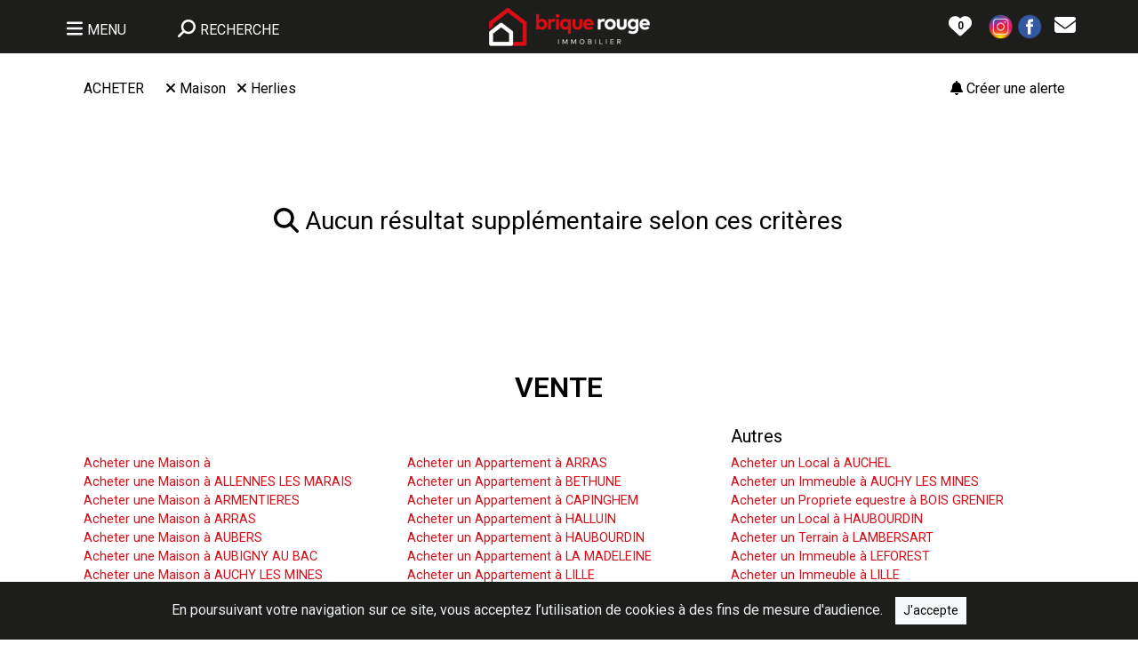

--- FILE ---
content_type: text/html; charset=utf-8
request_url: https://www.brique-rouge-immobilier.fr/acheter/maison/herlies/tous_quartiers/toutes_chambres/0-0
body_size: 21095
content:
<!DOCTYPE html>


<!--<html lang="fr" xmlns:og="http://ogp.me/ns#" >-->
<html lang="fr" prefix="og: https://ogp.me/ns#">
<head>
    <meta charset="utf-8">
    <!--<meta http-equiv="X-UA-Compatible" content="IE=edge">-->
    <meta name="viewport" content="width=device-width, initial-scale=1">    
        <title>Acheter une maison  à herlies - Brique Rouge Immobilier</title>
    <meta name="description" content="Si vous habitez à Lille, Lambersart, Villeneuve d'Ascq ou dans d'autres villes en métropole lilloise, nous pouvons vous accompagner dans la recherche ou la vente d'une maison de charme.">
    <meta name="keywords" content="agence immobilière paris, agence immobilière lille, déménager, acheter maison lille, acheter appartement lille, immobilier, déménagement à lille, vendre appartement paris, vendre à paris, chasse immobilière, appartement proche gare, tgv, investissement immobilier">        
    <meta name="robots" content="index, follow, all">
    <meta name="language" content="fr">
        
    
    
    <link rel="apple-touch-icon" sizes="57x57" href="https://www.brique-rouge-immobilier.fr/images/2/icon/apple-icon-57x57.png">
    <link rel="apple-touch-icon" sizes="60x60" href="https://www.brique-rouge-immobilier.fr/images/2/icon/apple-icon-60x60.png">
    <link rel="apple-touch-icon" sizes="72x72" href="https://www.brique-rouge-immobilier.fr/images/2/icon/apple-icon-72x72.png">
    <link rel="apple-touch-icon" sizes="76x76" href="https://www.brique-rouge-immobilier.fr/images/2/icon/apple-icon-76x76.png">
    <link rel="apple-touch-icon" sizes="114x114" href="https://www.brique-rouge-immobilier.fr/images/2/icon/apple-icon-114x114.png">
    <link rel="apple-touch-icon" sizes="120x120" href="https://www.brique-rouge-immobilier.fr/images/2/icon/apple-icon-120x120.png">
    <link rel="apple-touch-icon" sizes="144x144" href="https://www.brique-rouge-immobilier.fr/images/2/icon/apple-icon-144x144.png">
    <link rel="apple-touch-icon" sizes="152x152" href="https://www.brique-rouge-immobilier.fr/images/2/icon/apple-icon-152x152.png">
    <link rel="apple-touch-icon" sizes="180x180" href="https://www.brique-rouge-immobilier.fr/images/2/icon/apple-icon-180x180.png">
    <link rel="icon" type="image/png" sizes="192x192"  href="https://www.brique-rouge-immobilier.fr/images/2/icon/android-icon-192x192.png">
    <link rel="icon" type="image/png" sizes="32x32" href="https://www.brique-rouge-immobilier.fr/images/2/icon/favicon-32x32.png">
    <link rel="icon" type="image/png" sizes="96x96" href="https://www.brique-rouge-immobilier.fr/images/2/icon/favicon-96x96.png">
    <link rel="icon" type="image/png" sizes="16x16" href="https://www.brique-rouge-immobilier.fr/images/2/icon/favicon-16x16.png">
    <!--<link rel="shortcut icon" href="/favicon.ico" type="image/x-icon">-->
    <link rel="shortcut icon" href="https://www.brique-rouge-immobilier.fr/favicon.ico" type="image/x-icon">

    
    <link rel="manifest" href="https://www.brique-rouge-immobilier.fr/images/2/icon/manifest.json">
    <meta name="msapplication-config" content="https://www.brique-rouge-immobilier.fr/images/2/icon/browserconfig.xml">
    <meta name="msapplication-TileColor" content="#ffffff">
    <meta name="msapplication-TileImage" content="https://www.brique-rouge-immobilier.fr/images/2/icon/ms-icon-144x144.png">
    <meta name="theme-color" content="#ffffff">    
    
	<meta property="og:site_name" content="Brique Rouge Immobilier"/>
	<meta property="og:type" content="website" />
	<meta property="og:locale" content="fr_FR" />    
    	<meta property="og:url" content="https://www.brique-rouge-immobilier.fr/acheter/maison/herlies/tous_quartiers/toutes_chambres/0-0" />    
	<meta property="og:title" content="Acheter une maison  à herlies - Brique Rouge Immobilier" /> 
	<meta property="og:description" content="Si vous habitez à Lille, Lambersart, Villeneuve d'Ascq ou dans d'autres villes en métropole lilloise, nous pouvons vous accompagner dans la recherche ou la vente d'une maison de charme." />
	        <meta property="og:image" content="https://www.brique-rouge-immobilier.fr/images/2/logo-immobilier.png" />
            
                <link rel="preconnect" href="https://fonts.googleapis.com">
            <link rel="preconnect" href="https://fonts.gstatic.com" crossorigin>
                <link href="https://fonts.googleapis.com/css2?family=Roboto:wght@300;400;600&display=swap" rel="stylesheet">
    
    <link rel="stylesheet" href="https://www.brique-rouge-immobilier.fr/OwlCarousel2-2.3.4/dist/assets/owl.carousel.min.css">
    <link rel="stylesheet" href="https://www.brique-rouge-immobilier.fr/OwlCarousel2-2.3.4/dist/assets/owl.theme.default.min.css">
    
    <link href="https://cdn.jsdelivr.net/npm/bootstrap@5.3.1/dist/css/bootstrap.min.css" rel="stylesheet" integrity="sha384-4bw+/aepP/YC94hEpVNVgiZdgIC5+VKNBQNGCHeKRQN+PtmoHDEXuppvnDJzQIu9" crossorigin="anonymous">
    <!--<link href="bootstrap-5.3.8-dist/bootstrap.min.css" rel="stylesheet" integrity="sha384-4bw+/aepP/YC94hEpVNVgiZdgIC5+VKNBQNGCHeKRQN+PtmoHDEXuppvnDJzQIu9" crossorigin="anonymous">-->
        
    <script defer src="https://www.brique-rouge-immobilier.fr/fontawesome-free-6.4.2-web/js/all.js" ></script>
    <style>
        html,
        body {
            font-family: Roboto, sans-serif;
            font-size: 16px;
            color: black;            
        }
        .linkcolor0 {
            color: #000000;            
            text-decoration: none;
        }
        .linkcolor0:hover {
            color: #000000;
            text-decoration: none;
            /*font-weight: bold;*/
        }
        .linkcolor1 {
            color: #ffffff;            
            text-decoration: none;
        }
        .linkcolor1:hover {
            color: #ffffff;
            text-decoration: none;
            /*font-weight: bold;*/
        }
        .linkcolor2 {
            color: #d90e18;            
            text-decoration: none;
        }
        .linkcolor2:hover {
            color: #d90e18;
            text-decoration: none;
            /*font-weight: bold;*/
        }
        .linkcolor3 {
            color: white;            
            text-decoration: none;
        }
        .linkcolor3:hover {
            color: white;
            text-decoration: none;
            /*font-weight: bold;*/
        }
        
        .linkcolor4 {
            color: #d90e18;            
            text-decoration: none;
        }
        .linkcolor4:hover {
            color: #d90e18;
            text-decoration: none;
        }
        
        a {
            text-decoration: none;
        }
       
        .hover_img_text, .hover_img_text:hover {         
            text-align: center;                
            z-index: 1000;
            position: absolute;
            top: 50%;
            color: white;
            height: 0px;
            width: 50%;
            left: 75%;
            transform: translate(-50%, -50%);
        }
        @media (min-width: 992px) {                    
            .hover_img_text, .hover_img_text:hover {         
                text-align: center;                
                z-index: 1000;
                position: absolute;
                top: 50%;
                color: white;
                height: 0px;
                width: 100%;
                left: 50%;
                transform: translate(-50%, -50%);
            }        
        }
        
        /* Masquer la flèche du dropdown dans Bootstrap */
        .dropdown-toggle::after {
            display: none;
        }
        /*
        .minheight {
            min-height: px;
        }        
        @media (min-width: 992px) and (max-width: 1199px) {
            
            .fitheight, .fitheight a {                
                font-size: 0.75em; 
            }    
            
            h2 {
               font-size: 1.25em; 
            }
            h3 {
               font-size: 1.1em; 
            }
            h4 {
               font-size: 0.95em; 
            }           
            .minheight {
                min-height: px;                
            }
        }
        @media (min-width: 1200px) and (max-width: 1399px) {           
            .fitheight, .fitheight a {                
                font-size: 0.85em; 
            }    
            
            h2 {
               font-size: 1.5em; 
            }
            h3 {
               font-size: 1.35em; 
            }
            h4 {
               font-size: 1.2em; 
            } 
            .minheight {
                min-height: px;                
            }
        }  
        */
        
        .container_center {
          position: relative;
          text-align: center;
          color: white;
        }        
        .centered {
          position: absolute;
          top: 50%;
          left: 50%;
          transform: translate(-50%, -50%);
        }
        .filter_img {
            filter: brightness(100%);
        }       
        .filter_img:hover {
            filter: brightness(50%);
        }
        
        .filter_img_grey {
            filter: brightness(100%) grayscale(1);
        }       
        .filter_img_grey:hover {
            filter: brightness(50%) grayscale(1);
        } 
                
        .filter_img_grey_nolink {
            filter: grayscale(1);
        }       
       
       
        p {
            font-size: 0.95em;
        }
        
        /* lg */
        @media (min-width: 1800px) {
            .container-lg {
                min-width: 1720px;
            }
           
        }       
        
        .owl-prev {
			width: 50px;
			height: 100%;
			position: absolute;
			top: 0px;
			/*margin-left: -20px;*/
            left: -50px;
			display: block !important;
			border:0px solid black;
			margin: 0px!important;
			color: #ccc !important;
		}
		.owl-next {
			width: 50px;
			height: 100%;
			position: absolute;
			top: 0px;
			right: -50px;
			display: block !important;
			border:0px solid black;
			margin: 0px!important;
			color: #ccc !important;
		}
		.owl-prev:hover,.owl-next:hover {
			background-color: rgba(255,255,255,.2) !important;
			color: #1d1e1b !important;
		}
		.owl-prev:focus,.owl-next:focus,.owl-dot:focus {			
			outline:none;
		}
        
        .panier_action {
            cursor: pointer;
        }        
        .approche {
            letter-spacing: 3px;
        }       
        /*.recherche_btn {
            cursor: pointer;
        }*/
        .titre_1 {
            font-family: Roboto, sans-serif;
            color: #1d1e1b;
                    }
        .titre_2 {
            font-family: Roboto, sans-serif;
            color: #ffffff;
                    }
        .titre_3 {
            font-family: Roboto, sans-serif;
            color: #1d1e1b;
                    }
        .titre_accueil {
            font-family: Roboto, sans-serif;
            color: #d90e18;
            font-size: 24px;
                    }
        
        
        /* Supprimer les fleches des input type number */
        /* Firefox */
        input[type=number] {
            -moz-appearance: textfield;
        }

        /* Chrome */
        input::-webkit-inner-spin-button,
        input::-webkit-outer-spin-button {
            -webkit-appearance: none;
            margin: 0;
        }

        /* Opéra*/
        input::-o-inner-spin-button,
        input::-o-outer-spin-button {
            -o-appearance: none;
            margin: 0
        }
        .btn-primary {
            background-color: #d90e18 !important;
            color: white;
            border: 0;
        }
        
        .btn-outline-primary {
            border-color: #1d1e1b !important;
            color: #d90e18 !important;            
        }
        .btn-outline-primary:hover {
            background-color: #d90e18 !important;           
            color: white !important;            
        }
        
        
        
            

        
        
        .bg-primary {
            background-color: #1d1e1b !important;
            color: white;
            border: 0;
        }
        
        .nav-link:not(.bg-primary) {         
            background-color: #eeeeee !important;
            color: #1d1e1b !important;      
        }
        .nav-link.active {
            background-color: #ffffff !important;
        }
        
        .nav-link:not(.bg-white):hover {                  
            color: #ffffff !important;      
        }
      
        .border-primary {
            border-color: #1d1e1b !important;
        }
        .border-success {
            border-color: #d90e18 !important;
        }
        .form-check-input:checked {
            background-color: #1d1e1b !important;
            border-color: #1d1e1b !important;
        }
        
        .dropdown-item:focus {
            background-color: #1d1e1b !important;
        }
        
        /* RGPD */
        .cookiealert {
            position: fixed;
            bottom: 0;
            left: 0;
            width: 100%;
            margin: 0 !important;
            z-index: 999;
            opacity: 0;
            border-radius: 0;
            background: #1d1e1b;/* #212327 url("cubes.png"); */
            transform: translateY(100%);
            transition: all 500ms ease-out;
            color: #ecf0f1;
        }
        .cookiealert.show {
            opacity: 1;
            transform: translateY(0%);
            transition-delay: 1000ms;
        }
        .cookiealert a {
            text-decoration: underline
        }
        .cookiealert .acceptcookies {
            margin-left: 10px;
            vertical-align: baseline;
        }
        /* RGPD */
        .grow {
            transition: all .2s ease-in-out;    
        }
        .grow:hover {
            transform: scale(1.05);
            cursor: pointer;
        }
        .panier_float {            
            position: fixed;
           /* top: 25px;*/
            top: 0px;
          /*  right: 15px;*/
            left: 0px;
            z-index: 1055;
        }
        #install-display { /* application service-worker */
            display: none;
            position: fixed;
            bottom: -100px;
            left: 0;
            width: 100%;
            /*background-color: #f1f1f1;*/
            /*padding: 20px;*/
        }
        
        
        .dynamic-background {
            background-repeat: no-repeat;            
            background-size: cover;           
            transition: background-image 1s ease-in-out; 
        }
        /*
        .dynamic-background {
            position: relative;
            width: 100%;
            height: 100%;
            overflow: hidden;
            background-size: cover;
            background-position: center;
            transition: background-image 1s ease-in-out;
        }

        .dynamic-background::before {
            content: '';
            position: absolute;
            top: 0;
            left: 0;
            width: 100%;
            height: 100%;
            background-size: cover;
            background-position: center;
            opacity: 0;
            transition: opacity 1s ease-in-out;
            z-index: 1;
            pointer-events: none;
        }

        .dynamic-background.fade-in::before {
            opacity: 1;
        }
        */

        
        
        
        
        
        
        
        
        
        
        
        
       
        
        #distance::-webkit-slider-thumb {
            background-color: #1d1e1b; /* Couleur personnalisée pour le curseur */
          }

          #distance::-moz-range-thumb {
            background-color: #1d1e1b; /* Couleur personnalisée pour le curseur (pour les navigateurs Firefox) */
          }

          #distance::-webkit-slider-runnable-track {
            background-color: #eee; /* Couleur personnalisée pour la plage */
             /* height: 15px;*/
          }

          #distance::-moz-range-track {
            background-color: #eee; /* Couleur personnalisée pour la plage (pour les navigateurs Firefox) */
            /*  height: 15px;*/
          }
        
        
        
        /* Personnalisation de la taille et de la couleur de la bordure */
        .input_type_check {
            width: 30px; /* Largeur personnalisée */
            height: 30px; /* Hauteur personnalisée */
            border: 1px solid #1d1e1b; /* Couleur de la bordure personnalisée */
        }

        /* Personnalisation de l'aspect en surbrillance au survol */
        .input_type_check:hover {
            border: 1px solid #1d1e1b; /* Couleur de la bordure au survol */
        }
        
        
        .accordion-button:not(.collapsed) {            
            background-color: white !important;            
        }
        .accordion-button:focus {           
            box-shadow: none;
        }
        
        
        
    </style>
    <!-- Global site tag (gtag.js) - Google Analytics -->
    <!--
    <script async src="https://www.googletagmanager.com/gtag/js?id=G-J9LY5DVSKY"></script>
    <script>
        window.dataLayer = window.dataLayer || [];
        function gtag(){dataLayer.push(arguments);}
        gtag('js', new Date());

        gtag('config', 'G-J9LY5DVSKY');
    </script>    
    -->
    <!-- Google tag (gtag.js) -->
    
    
    <!-- jlw-immobilier.fr G-64JETLNXS4 -->
    <!-- brique-rouge-immobilier.fr G-L6N2WH1DQQ -->
    <!-- le-lion-immobilier.fr G-J9LY5DVSKY -->    
        <script async src="https://www.googletagmanager.com/gtag/js?id=G-L6N2WH1DQQ"></script> 
    <script>
        window.dataLayer = window.dataLayer || [];
        function gtag(){dataLayer.push(arguments);}
        gtag('js', new Date());

        gtag('config', 'G-L6N2WH1DQQ');
    </script>
</head>
<body>
        <!-- COOKIES RGPD -->
    <div class="alert text-center cookiealert" role="alert" style="z-index: 10001;">
        En poursuivant votre navigation sur ce site, vous acceptez l’utilisation de cookies à des fins de mesure d'audience.
        <button type="button" class="btn btn-light btn-sm acceptcookies rounded-0" aria-label="Close">
            J'accepte
        </button>				
    </div>
    <!-- /COOKIES RGPD -->
    <!-- application service-worker -->
            <div id="install-display" class="text-end mb-0" style="z-index: 10001; "><!-- fixed-bottom -->
            <div class="bg-light float-end border" >
                <button id="install-link" type="button" class="btn btn-light btn-sm rounded-0" aria-label="Close">
                    <img src="https://www.brique-rouge-immobilier.fr/images/2/icon/android-icon-192x192.png" height="40" class="pe-2 pt-1" /> Installer l'application
                </button>
                <button type="button" class="btn btn-light btn-sm rounded-0 pb-3" id="install-display-close" aria-label="Close" >
                    <i class="fas fa-times" ></i>
                </button>
            </div>
        </div>
            <!-- /application service-worker -->
    <div class="brain" style="cursor: wait; display: none; position:fixed; width: 100%; min-height:100vh; background: black; z-index: 2000; opacity: 0; text-align:center"></div>
    <div id="modal_ajax_cancel" style="cursor: wait; display: none; z-index:10003; position: fixed; bottom: 0; right: 30px">
        Patientez...        		
    </div>
    <div id="modal_ajax_wait" class="text-white" style="cursor: wait; text-align: center; height: 100vh; width: 100%; display: none; z-index:10004; position: fixed; top: 0px; background-color: rgb(0,0,0,0.5);">
        <br>
        <br>
        <br>
        <br>
        <br>
        <img src="https://www.brique-rouge-immobilier.fr/images/loading.gif" style="width: 80px;" />
        <br>
        <br>
        ENVOI EN COURS...
    </div>
            
    <header>   
        <div id="header1" style="display: block" class="container-fluid panier_float bg-primary" >
            <div class="container-lg px-0">
                <div class="row justify-content-center justify-content-md-between align-items-center pt-2 pb-1 py-md-2">
                    <div class="col col-lg-4 ps-0 order-1 order-lg-0 pt-2 py-md-0">
                        <div class="row">
                            <div class="col-auto">
                                <div class="dropdown">
                                    <button class="btn btn-lg pb-1 dropdown-toggle text-white" type="button" data-bs-toggle="dropdown" aria-expanded="false">
                                        <i class="fa-solid fa-bars"></i> <span class="fs-6 d-none d-lg-inline">MENU</span>
                                    </button>
                                    <ul class="dropdown-menu" style="font-size: 1.2em;" >
                                        
        <li><a class="dropdown-item py-3" href="/accueil"><i class="fa-solid fa-house"></i> Accueil</a></li>

        <!--<li><a class="dropdown-item" href="/acheter/logement/toutes_villes/tous_quartiers/toutes_chambres/0-0">Acheter</a></li>-->
        <li><a class="dropdown-item py-3" href="/offres"><i class="fa-solid fa-house-user"></i> Nos offres</a></li>
        <!--<li><a class="dropdown-item" href="/louer/logement/toutes_villes/tous_quartiers/toutes_chambres/0-0">Louer</a></li>-->
        <li><a class="dropdown-item py-3" href="/louer/logement/toutes_villes/tous_quartiers/toutes_chambres/0-0"><i class="fa-solid fa-building"></i>&nbsp;&nbsp;Nos locations</a></li>
        
        <li><hr class="dropdown-divider"></li>
        
        <li><a class="dropdown-item py-3" href="/dernieres-ventes"><i class="fa-solid fa-house-circle-check"></i> Dernières ventes</a></li>
        <li><a class="dropdown-item py-3" href="/estimation"><img src="https://www.brique-rouge-immobilier.fr/images/singe_black2.png" height="25"/> Estimation en ligne</a></li>
        <li><a class="dropdown-item py-3" href="/services"><i class="fa-solid fa-house-medical"></i> Nos services</a></li>
        <li><a class="dropdown-item py-3" href="/gestion"><i class="fa-solid fa-person-shelter"></i> Gestion locative</a></li>
        <li><hr class="dropdown-divider"></li>
        <!--<li><a class="dropdown-item py-3" href="#"><i class="fa-solid fa-circle-user"></i> Se connecter</a></li>
        <li><hr class="dropdown-divider"></li>-->
        <li><a class="dropdown-item py-3" href="/contact"><i class="fa-solid fa-envelope"></i> Contact</a></li>
        <!--<li><a class="dropdown-item" href="/honoraires"><i class="fa-solid fa-handshake"></i> Honoraires</a></li>
        <li><a class="dropdown-item" href="/mentions-legales"><i class="fa-solid fa-gavel"></i> Mentions légales</a></li>-->
        <!--<li><hr class="dropdown-divider"></li>
        <li><a class="dropdown-item" href="" target="_blank"><i class="fa-brands fa-instagram"></i> Instagram</a></li>
        <li><a class="dropdown-item" href="" target="_blank"><i class="fa-brands fa-square-facebook"></i> Facebook</a></li>-->
                                        
                                    </ul>
                                </div>
                            </div>
                            <div class="col-auto">  
                                <button class="btn btn-lg pb-1 text-white" id="toogle_recherche" type="button" >
                                    <i class="fa-solid fa-magnifying-glass fa-flip-horizontal"></i> <span class="fs-6">RECHERCHE</span>
                                </button> 
                            </div>
                        </div>
                    </div>                    
                    <div class="col-12 col-lg-4 text-center order-0 order-lg-1">
                        <a href="https://www.brique-rouge-immobilier.fr/accueil">
                            <img src="https://www.brique-rouge-immobilier.fr/images/2/logo-immobilier3.png" alt="Logo - Brique Rouge Immobilier" title="Logo - Brique Rouge Immobilier" style="max-width: 300px; width: 100%">
                        </a>
                    </div>
                    <div class="col-auto col-lg-4 order-2 order-lg-2 pt-2 py-md-0">
                        <div class="row align-items-center justify-content-end">
                            <div class="col-auto ps-0">
                                <!--<div class="recherche_btn d-inline ps-2">
                                    <img src="/images/paris-lille-immobilier-recherche.png" alt="Rechercher" title="Rechercher">
                                </div>-->  
                                <button type="button" class="btn p-2 border-0 rounded-pill" data-bs-toggle="modal" data-bs-target="#staticBackdrop">                                
                                    <!--<img src="/images/paris-lille-immobilier-heart.png" alt="Votre sélection" title="Votre sélection">-->
                                    <!--<span class="panier badge rounded-pill bg-dark"></span>-->
                                    <span class="fa-layers fa-fw" >
                                        <i class="fa-solid fa-heart" data-fa-transform="grow-10" style="color:white"></i>
                                        <span class="panier fa-layers-text" data-fa-transform="shrink-4 down-0" style="color: black; font-weight: 600">0</span>
                                    </span>
                                </button>
                            </div>
                            <!--<div class="col-auto px-0 d-none d-md-block">
                                <a class='px-0' href='' target='_blank' >
                                    <img src="/images/instagram3.png" alt="Instagram" title="Instagram" width="32">
                                </a>                                
                            </div>-->
                                                            <div class="col-auto px-0 d-none d-md-block dropdown"> 
                                    <a class='px-0 dropdown-toggle' href='#' role="button" data-bs-toggle="dropdown" aria-expanded="false" >
                                        <img src="https://www.brique-rouge-immobilier.fr/images/instagram3.png" alt="Instagram - Brique Rouge Immobilier" title="Instagram - Brique Rouge Immobilier" width="32" >                                            
                                    </a>
                                    <ul class="dropdown-menu">
                                                                                        <li><a class="dropdown-item" href="https://www.instagram.com/briquerouge59320/" target="_blank" >Haubourdin</a></li>                                        
                                                                                                <li><a class="dropdown-item" href="https://www.instagram.com/briquerouge_beaucamps" target="_blank" >Beaucamps ligny</a></li>                                        
                                                                                                <li><a class="dropdown-item" href="https://www.instagram.com/briquerouge_beaucamps" target="_blank" >Gondecourt</a></li>                                        
                                                                                                <li><a class="dropdown-item" href="https://www.instagram.com/briquerouge59320/" target="_blank" >Sainghin en weppes</a></li>                                        
                                                                                                <li><a class="dropdown-item" href="https://www.instagram.com/briquerougelabassee" target="_blank" >La bassee</a></li>                                        
                                                 
                                    </ul>
                                </div>
                                                            <!--<div class="col-auto px-0 d-none d-md-block">
                                <a class='px-0' href='' target='_blank' >
                                    <img src="/images/facebook3.png" alt="Facebook" title="Facebook" width="32">
                                </a>
                            </div>-->
                                                            <div class="col-auto px-0 d-none d-md-block dropdown"> 
                                    <a class='px-0 dropdown-toggle' href='#' role="button" data-bs-toggle="dropdown" aria-expanded="false" >
                                        <img src="https://www.brique-rouge-immobilier.fr/images/facebook3.png" alt="Facebook - Brique Rouge Immobilier" title="Facebook - Brique Rouge Immobilier" width="32" >                                            
                                    </a>
                                    <ul class="dropdown-menu">
                                                                                        <li><a class="dropdown-item" href="https://www.facebook.com/BriqueRougeHaubourdin" target="_blank" >Haubourdin</a></li>                                        
                                                                                                <li><a class="dropdown-item" href="https://www.facebook.com/immobilierweppes" target="_blank" >Beaucamps ligny</a></li>                                        
                                                                                                <li><a class="dropdown-item" href="https://www.facebook.com/immobilierweppes" target="_blank" >Gondecourt</a></li>                                        
                                                                                                <li><a class="dropdown-item" href="https://www.facebook.com/BriqueRougeSainghinEnWeppes" target="_blank" >Sainghin en weppes</a></li>                                        
                                                                                                <li><a class="dropdown-item" href="https://www.facebook.com/BriqueRougeLaBassee" target="_blank" >La bassee</a></li>                                        
                                                                                                <li><a class="dropdown-item" href="https://www.facebook.com/profile.php?id=100094231267635" target="_blank" >Lambersart</a></li>                                        
                                                                                                <li><a class="dropdown-item" href="https://www.facebook.com/BriqueRouge.Wattignies" target="_blank" >Wattignies</a></li>                                        
                                                                                                <li><a class="dropdown-item" href="https://www.facebook.com/people/Brique-Rouge-B%C3%A9thune/100095229971770/" target="_blank" >Bethune</a></li>                                        
                                                                                                <li><a class="dropdown-item" href="https://www.facebook.com/p/Brique-Rouge-Moncheaux-61551010559943/" target="_blank" >Moncheaux</a></li>                                        
                                                 
                                    </ul>
                                </div>
                                                            
                            <div class="col-auto d-none d-md-block" >
                                <a class='linkcolor3 px-0 rounded-0' href='https://www.brique-rouge-immobilier.fr/contact' >
                                    <i style="font-size: 1.5em;" class="fa-solid fa-envelope"></i>
                                </a>                               
                            </div>
                            <!--<div class="col-auto d-none d-md-block" >
                                <a class='linkcolor3 px-0 rounded-0' href='#' >
                                    <img src="/compte_2.png" alt="Se connecter" title="Se connecter" style="max-width: 30px; width: 100%" >
                                </a>                               
                            </div>-->
                        </div>                        
                    </div>
                </div>
            </div>
        </div>
                        <div id="header2" class="container-fluid px-0 " data-ratio="2" style="display: block; background-image: url(https://www.brique-rouge-immobilier.fr/images/2/background_0.jpg); background-repeat: no-repeat; background-position: top center; background-size: cover;" >
                    <div id="header2_1" class="container pb-4 pb-md-5 px-4" style="display: none">
                            
                <div class="row justify-content-between pt-3 pt-md-5">
                    <div class="col-auto col-md px-0">  
                        <div class="dropdown float-start">
                            <button class="btn text-white ps-0 pt-0 border-0 btn-lg pb-1 dropdown-toggle" type="button" data-bs-toggle="dropdown" aria-expanded="false">
                                <i class="fa-solid fa-bars"></i> <span class="fs-6 d-none d-lg-inline">MENU</span>
                            </button>
                            <ul class="dropdown-menu" style="font-size: 1.2em;" >
                                
        <li><a class="dropdown-item py-3" href="/accueil"><i class="fa-solid fa-house"></i> Accueil</a></li>

        <!--<li><a class="dropdown-item" href="/acheter/logement/toutes_villes/tous_quartiers/toutes_chambres/0-0">Acheter</a></li>-->
        <li><a class="dropdown-item py-3" href="/offres"><i class="fa-solid fa-house-user"></i> Nos offres</a></li>
        <!--<li><a class="dropdown-item" href="/louer/logement/toutes_villes/tous_quartiers/toutes_chambres/0-0">Louer</a></li>-->
        <li><a class="dropdown-item py-3" href="/louer/logement/toutes_villes/tous_quartiers/toutes_chambres/0-0"><i class="fa-solid fa-building"></i>&nbsp;&nbsp;Nos locations</a></li>
        
        <li><hr class="dropdown-divider"></li>
        
        <li><a class="dropdown-item py-3" href="/dernieres-ventes"><i class="fa-solid fa-house-circle-check"></i> Dernières ventes</a></li>
        <li><a class="dropdown-item py-3" href="/estimation"><img src="https://www.brique-rouge-immobilier.fr/images/singe_black2.png" height="25"/> Estimation en ligne</a></li>
        <li><a class="dropdown-item py-3" href="/services"><i class="fa-solid fa-house-medical"></i> Nos services</a></li>
        <li><a class="dropdown-item py-3" href="/gestion"><i class="fa-solid fa-person-shelter"></i> Gestion locative</a></li>
        <li><hr class="dropdown-divider"></li>
        <!--<li><a class="dropdown-item py-3" href="#"><i class="fa-solid fa-circle-user"></i> Se connecter</a></li>
        <li><hr class="dropdown-divider"></li>-->
        <li><a class="dropdown-item py-3" href="/contact"><i class="fa-solid fa-envelope"></i> Contact</a></li>
        <!--<li><a class="dropdown-item" href="/honoraires"><i class="fa-solid fa-handshake"></i> Honoraires</a></li>
        <li><a class="dropdown-item" href="/mentions-legales"><i class="fa-solid fa-gavel"></i> Mentions légales</a></li>-->
        <!--<li><hr class="dropdown-divider"></li>
        <li><a class="dropdown-item" href="" target="_blank"><i class="fa-brands fa-instagram"></i> Instagram</a></li>
        <li><a class="dropdown-item" href="" target="_blank"><i class="fa-brands fa-square-facebook"></i> Facebook</a></li>-->
                            </ul>
                        </div>
                        <button class="btn btn-lg p-0 ps-3 ps-md-4 text-white" id="toogle_recherche2" type="button" >
                            <i class="fa-solid fa-magnifying-glass fa-flip-horizontal"></i><span class="fs-6 d-none d-md-inline"> RECHERCHE</span>
                        </button> 
                    </div>
                    <!-- XS -->
                    <div class="d-block d-md-none col text-center ps-0 pe-5 pb-0 ">
                        <a href="https://www.brique-rouge-immobilier.fr/accueil">
                            <img src="https://www.brique-rouge-immobilier.fr/images/2/logo-immobilier3.png" alt="Logo - Brique Rouge Immobilier" title="Logo - Brique Rouge Immobilier" style="max-width: 240px; width: 100%">
                        </a>                   
                    </div>
                    <!-- >=MD -->
                    <div class="d-none d-md-block col-md-3 col-lg-2 col-xl-2 col-xxl-2 text-center px-md-0 pb-md-3 ">
                        <a href="https://www.brique-rouge-immobilier.fr/accueil">
                            <img src="https://www.brique-rouge-immobilier.fr/images/2/logo-immobilier2.png" alt="Logo - Brique Rouge Immobilier" title="Logo - Brique Rouge Immobilier" style="max-width: 150px; width: 100%">
                        </a>                   
                    </div>
                    <div class="col-auto col-md text-end pt-0 px-0">
                         <div class="row align-items-center justify-content-end">
                            <div class="col-auto ps-0">                                
                                <button id="panier" type="button" class="btn p-2 pt-1 pt-md-2 border-0 rounded-pill" data-bs-toggle="modal" data-bs-target="#staticBackdrop">
                                    <span class="fa-layers fa-fw" >
                                        <i class="fa-solid fa-heart text-white" data-fa-transform="grow-13" ></i>
                                        <span class="panier fa-layers-text text-dark" data-fa-transform="shrink-0 down-0" style="font-size: 0.8em">0</span>
                                    </span>
                                </button>
                            </div>
                            
                                                            <div class="col-auto px-0 d-none d-md-block dropdown"> 
                                    <a class='px-0 dropdown-toggle' href='#' role="button" data-bs-toggle="dropdown" aria-expanded="false" >
                                        <img src="https://www.brique-rouge-immobilier.fr/images/instagram.png" alt="Instagram - Brique Rouge Immobilier" title="Instagram - Brique Rouge Immobilier" width="32" >                                            
                                    </a>
                                    <ul class="dropdown-menu">
                                                                                        <li><a class="dropdown-item" href="https://www.instagram.com/briquerouge59320/" target="_blank" >Haubourdin</a></li>                                        
                                                                                                <li><a class="dropdown-item" href="https://www.instagram.com/briquerouge_beaucamps" target="_blank" >Beaucamps ligny</a></li>                                        
                                                                                                <li><a class="dropdown-item" href="https://www.instagram.com/briquerouge_beaucamps" target="_blank" >Gondecourt</a></li>                                        
                                                                                                <li><a class="dropdown-item" href="https://www.instagram.com/briquerouge59320/" target="_blank" >Sainghin en weppes</a></li>                                        
                                                                                                <li><a class="dropdown-item" href="https://www.instagram.com/briquerougelabassee" target="_blank" >La bassee</a></li>                                        
                                                 
                                    </ul>
                                </div>
                                                            
                                                            <div class="col-auto px-0 d-none d-md-block dropdown"> 
                                    <a class='px-0 dropdown-toggle' href='#' role="button" data-bs-toggle="dropdown" aria-expanded="false" >
                                        <img src="https://www.brique-rouge-immobilier.fr/images/facebook.png" alt="Facebook - Brique Rouge Immobilier" title="Facebook - Brique Rouge Immobilier" width="32" >                                            
                                    </a>
                                    <ul class="dropdown-menu">
                                                                                        <li><a class="dropdown-item" href="https://www.facebook.com/BriqueRougeHaubourdin" target="_blank" >Haubourdin</a></li>                                        
                                                                                                <li><a class="dropdown-item" href="https://www.facebook.com/immobilierweppes" target="_blank" >Beaucamps ligny</a></li>                                        
                                                                                                <li><a class="dropdown-item" href="https://www.facebook.com/immobilierweppes" target="_blank" >Gondecourt</a></li>                                        
                                                                                                <li><a class="dropdown-item" href="https://www.facebook.com/BriqueRougeSainghinEnWeppes" target="_blank" >Sainghin en weppes</a></li>                                        
                                                                                                <li><a class="dropdown-item" href="https://www.facebook.com/BriqueRougeLaBassee" target="_blank" >La bassee</a></li>                                        
                                                                                                <li><a class="dropdown-item" href="https://www.facebook.com/profile.php?id=100094231267635" target="_blank" >Lambersart</a></li>                                        
                                                                                                <li><a class="dropdown-item" href="https://www.facebook.com/BriqueRouge.Wattignies" target="_blank" >Wattignies</a></li>                                        
                                                                                                <li><a class="dropdown-item" href="https://www.facebook.com/people/Brique-Rouge-B%C3%A9thune/100095229971770/" target="_blank" >Bethune</a></li>                                        
                                                                                                <li><a class="dropdown-item" href="https://www.facebook.com/p/Brique-Rouge-Moncheaux-61551010559943/" target="_blank" >Moncheaux</a></li>                                        
                                                 
                                    </ul>
                                </div>
                                                             
                            <div class="col-auto d-none d-md-block" >
                                <a class='text-white px-0 rounded-0' href='https://www.brique-rouge-immobilier.fr/contact' >
                                    <i style="font-size: 1.5em;" class="fa-solid fa-envelope"></i>
                                </a>                               
                            </div>
                            <!--<div class="col-auto d-none d-md-block" >
                                <a class='linkcolor3 px-0 rounded-0' href='#' >
                                    <img src="/compte_2.png" alt="Se connecter" title="Se connecter" style="height: 36px" >
                                </a>                               
                            </div>-->
                        </div>                        
                    </div>
                    <!--
                    <div class="col-3 text-end pt-0 ps-0 pe-0 pe-lg-3">                           
                        <div class="recherche_btn d-none d-lg-inline">
                            <img src="/images/paris-lille-immobilier-recherche.png" alt="Rechercher" title="Rechercher"> RECHERCHER
                        </div>                           
                        
                    </div>-->
                </div>
                                
                
            </div>
                                <div id="header2_2" class="container" style="display: none;" >
                                    <div class='row pt-5 mt-5 mb-5 mb-md-0'></div>                        
                                        <div id="search_engine" class="row justify-content-center align-items-end">
                    <div class="col-12 col-sm-11 col-lg-9 col-xl-8">
                        <nav>
                            <div class="nav nav-tabs fs-6" id="nav-tab" role="tablist">
                                <button class="nav-link px-2 px-md-3 border border-bottom-0 rounded-0 bg-white me-1 me-md-2 active" id="nav-acheter-tab" data-zone="acheter" data-bs-toggle="tab" data-bs-target="#nav-acheter" type="button" role="tab" aria-controls="nav-acheter" aria-selected="true">Acheter</button>
                                <button class="nav-link px-2 px-md-3 border border-bottom-0 rounded-0 bg-white mx-1 mx-md-2 " id="nav-louer-tab" data-zone="louer" data-bs-toggle="tab" data-bs-target="#nav-louer" type="button" role="tab" aria-controls="nav-louer" aria-selected="false">Louer</button>
                                <!--<button class="nav-link px-2 px-md-3 rounded-0 bg-primary mx-1 mx-md-2 mb-2 btn-lg" id="nav-contact-tab" data-bs-toggle="tab" data-bs-target="#nav-contact" type="button" role="tab" aria-controls="nav-contact" aria-selected="false">Vendre</button>-->
                                <a href="https://www.brique-rouge-immobilier.fr/estimation" class=" px-2 px-md-3 rounded-0 btn btn-primary mx-1 mx-md-2 mb-2" >Estimer</a>
                                <!--<button class="nav-link px-2 px-md-3 rounded-0 bg-primary mx-1 mx-md-2 mb-2 btn-lg" id="nav-disabled-tab" data-bs-toggle="tab" data-bs-target="#nav-disabled" type="button" role="tab" aria-controls="nav-disabled" aria-selected="false">Faire gérer</button>-->
                                                                        <a href="https://www.brique-rouge-immobilier.fr/services" class=" px-2 px-md-3 rounded-0 btn btn-primary mx-1 mx-md-2 mb-2" >Services</a>
                                                                            <div class="d-none d-md-block ms-auto align-self-end bg-primary border-bottom-0 pt-2 px-2" style="height: 40px; position: relative; top: 0px; border-top-left-radius: 10px; border-top-right-radius: 10px" >                                          
                                        <div class="form-check form-switch" >
                                            <input class="form-check-input toggle_map" type="checkbox" role="switch" id="toggle_map1"  style="cursor: pointer;" >
                                            <label class="form-check-label" for="toggle_map1" style="cursor: pointer;" >Carte <span style="color: grey; font-size: .8em"></span></label><!-- <i class="fa-solid fa-globe"></i> -->
                                        </div>
                                    </div>                                    
                                                                </div>
                        </nav>                                
                        <div class="tab-content shadow-sm bg-white border border-top-0" style="border-bottom-left-radius: 10px; border-bottom-right-radius: 10px;" id="nav-tabContent">
                            <div class="tab-pane fade text-center show active" id="nav-acheter" role="tabpanel" aria-labelledby="nav-acheter-tab" tabindex="0">
                                    <!--
                                    <div class="py-1">
                                        <h4 class="py-4 mb-0" id="nb_biens_s" ></h4>
                                    </div>
                                    -->
                                
                                    <!--<div id="recherche" class="container-fluid fixed-top bg-white border-bottom border-dark" style="display: none; z-index: 1056;">
                                        <div class="container py-5">
                                            <div class="row">
                                                <div class="col text-end p-3">
                                                    <button id="recherche_close" type="button" class="btn-close" aria-label="Fermer"></button>
                                                </div>
                                            </div>-->
                                            <form method="post" id="form_recherche" action="">
                                                <!--<div class="row text-center pb-5" id="recherche_zone">                       
                                                    <div class="col-6 col-lg">
                                                        <input type="radio" class="btn-check" name="input_zone" id="input_zone_vente" value="acheter" autocomplete="off" >
                                                        <label class="btn fw-bold fs-3 w-100 rounded-0" id="input_zone_vente_label" for="input_zone_vente" >VENTE</label>
                                                    </div>
                                                    <div class="col-6 col-lg">
                                                        <input type="radio" class="btn-check" name="input_zone" id="input_zone_location" value="louer" autocomplete="off" >
                                                        <label class="btn fw-bold fs-3 w-100 rounded-0" id="input_zone_location_label" for="input_zone_location" >LOCATION</label>
                                                    </div>
                                                </div>-->
                                                                                                    <!--<div class="d-block d-md-none text-end form-switch pt-3 ps-0 pe-3" >-->
                                                    <div class="d-block d-md-none text-end form-switch pt-3 ps-0 pe-3" >                                                        
                                                        <input class="form-check-input toggle_map" type="checkbox" role="switch" id="toggle_map2"  style="cursor: pointer;" >
                                                        <label class="form-check-label" for="toggle_map2" style="cursor: pointer;" ><i class="fa-solid fa-globe"></i> Carte <span style="color: grey; font-size: .8em"></span></label>                                                                               
                                                    </div>                          
                                                                                                    <div class="row px-3 pt-1 pt-md-3 justify-content-center" id="map_display" style="display: none;" >
                                                                                                                <div class="col-12 col-md" style="height: 300px;" >                                                            
                                                                <iframe id='result_map_map' style='border:0;' src='' width='100%' height='100%' frameborder='0' border=0 ></iframe>                    
                                                            </div>
                                                                                                        </div>
                                                <div class="row px-3 pt-3 justify-content-center" id="recherche_parameter" >
                                                    <div class="col-12 col-md" id="input_ville_display" style="" >                        
                                                        <div class="mb-2">
                                                            <select class="form-select border-primary rounded-0 " aria-label="Ville" name="input_ville" id="input_ville">
                                                                <option value="toutes_villes">Ville</option>
                                                            </select>
                                                        </div>
                                                    </div>
                                                    <div class="col-12 col-md" id="input_secteur_display" style="display: none;">                        
                                                        <div class="mb-2">
                                                            <select class="form-select border-primary rounded-0 " aria-label="Secteur" name="input_secteur" id="input_secteur">
                                                            </select>
                                                        </div>
                                                    </div>
                                                    <!--<div class="col-12 col-lg-4">
                                                        <div class="mb-2">
                                                            <select class="form-select border-0 form-select-lg" aria-label="Type de bien" name="input_type" id="input_type">
                                                            </select>
                                                        </div>
                                                    </div>-->

                                                    <div class="col-12 col-md">                        
                                                        <div class="mb-2">
                                                            <select class="form-select border-primary rounded-0 " aria-label="Chambre" name="input_chambre" id="input_chambre">
                                                                <option value="toutes_chambres">Chambres</option>
                                                            </select>
                                                        </div>                               
                                                    </div>
                                                    <div class="col-12 col-md">
                                                        <!--<div class="mb-2">
                                                            <input name="input_budget_max" id="input_budget_max" type="number" pattern="[0-9]{10}" class="form-control border-primary rounded-0 " placeholder="Budget maximum" autocomplete="nope" value="">
                                                        </div>-->
                                                        <div class="input-group mb-2">
                                                            <input name="input_budget_max" id="input_budget_max" type="number" pattern="[0-9]{10}" class="form-control border-primary rounded-0 " placeholder="Budget maximum" autocomplete="nope" value="">
                                                            <button class="btn btn-outline-primary rounded-0" type="button" id="input_budget_max_ok">OK</button>
                                                        </div>
                                                    </div>                           
                                                    
                                                    <div class="col-12 text-start pb-0" id="input_distance" style="" ></div>
                                                    
                                                    <!--
                                                    <div class="col-12 pt-2" id="input_type">             
                                                    </div>
                                                    -->
                                                    <div class="col-12 pt-2" id="input_type2">             
                                                    </div>
                                                    
                                                    <!--<div class="col-12 col-lg-4">
                                                        <div class="mb-2">
                                                            <input name="input_budget_min" id="input_budget_min" type="number" pattern="[0-9]{10}" class="form-control border-0 form-control-lg" placeholder="Budget minimum" autocomplete="nope" value="">
                                                        </div>                               
                                                    </div>-->
                                                                                                            <div class="col-12" id="reference_display" style="display: none;"  >
                                                            <div class="row justify-content-center" >
                                                                <!--<div class="col-auto py-3" id="reference_display" style="display: ;">-->
                                                                <div class="col-auto py-3"  >
                                                                    <div class="input-group">
                                                                        <input name="reference" id="reference" type="text" class="form-control border-primary rounded-0 " placeholder="Référence" autocomplete="nope" value="">
                                                                        <button class="btn btn-outline-primary rounded-0" type="button" id="reference_ok">OK</button>
                                                                    </div>                                           
                                                                </div>
                                                            </div>
                                                        </div>             
                                                                                                            
                                                    <!--<div class="col-12 text-center pb-4" style="position: relative; top: 48px;">-->
                                                    <div class="order-0 order-md-0 col-6 col-md-3 text-center pb-2 px-0">
                                                        <div class="" id="input_type" ></div>
                                                    </div>
                                                    <div class="order-2 order-md-1 col-12 col-md-6 text-center pt-3 px-0" style="height: 40px;">
                                                        <button type="submit" class="btn btn-primary btn-lg rounded-0 fs-6 approche input_submit" name="form_recherche_submit" id="form_recherche_submit" value="submit"><i class="fa-solid fa-magnifying-glass fa-flip-horizontal fa-lg"></i> Afficher <span id="nb_biens_s" >0 bien</span> </button>
                                                    </div> 
                                                    <div class="order-1 order-md-2 pt-1 col-6 col-md-3 text-center pt-1 px-0">
                                                        <div class="" id="input_alerte" style="display: none;" ></div>
                                                    </div>
                                                </div>
                                                <!--<input type="hidden" name="input_zone" id="input_zone" value="acheter" >-->
                                                <!--<input type="text" name="type_check" id="type_check" value="" >-->
                                            </form>
                                        <!--</div>
                                    </div>-->
                                
                            </div>
                            <div class="tab-pane fade text-center" id="nav-louer" role="tabpanel" aria-labelledby="nav-louer-tab" tabindex="0">
                            </div>                           
                        </div>
                    </div>
                </div>
                <div class="row justify-content-center text-uppercase text-center text-white py-4">
                    <div class="col-12"></div>
                </div>
            </div>
        </div>             
        <div id="calage" class="py-5 pb-md-3" style="display: block" ></div>
    </header>
    <div id="header_end" class="container"></div>
    
        
    <div id="scrollup" class="p-3" style="position: fixed; cursor: pointer; bottom: 27px; right: 27px; z-index: 1055"><img src="https://www.brique-rouge-immobilier.fr/images/2/chevron2.png" width="60" /></div>            <div class="container py-4 mb-5" >
                                    <div class='float-end' id='mail_action_alerte' style="cursor: pointer" data-recherche="acheter/maison/herlies/tous_quartiers/toutes_chambres/0-0">
                        <i class="fa-solid fa-bell"></i><span class="d-none d-md-inline"> Créer une alerte</span>
                    </div>
                    
            <div class="row pb-4" itemscope="" itemtype="https://schema.org/BreadcrumbList">            
                <div class='col-auto' itemprop="itemListElement" itemscope="" itemtype="https://schema.org/ListItem" >
                    <a class="linkcolor0" itemprop="item" href="https://www.brique-rouge-immobilier.fr/acheter/logement/toutes_villes/tous_quartiers/toutes_chambres/0-0"><span itemprop="name">ACHETER</span></a>
                    <meta itemprop="position" content="1">
                </div>
                                        <div class='col-auto pe-0' itemprop="itemListElement" itemscope="" itemtype="https://schema.org/ListItem" >
                            <a class="linkcolor0" itemprop="item" href="https://www.brique-rouge-immobilier.fr/acheter/logement/herlies/tous_quartiers/toutes_chambres/0-0"><i class='fas fa-times'></i> <span itemprop="name">Maison</span></a>
                            <meta itemprop="position" content="2">
                        </div>
                                                            <div class='col-auto pe-0' itemprop="itemListElement" itemscope="" itemtype="https://schema.org/ListItem" >
                        <a class="linkcolor0" itemprop="item" href="https://www.brique-rouge-immobilier.fr/acheter/maison/toutes_villes/tous_quartiers/toutes_chambres/0-0"><i class='fas fa-times'></i> <span itemprop="name">Herlies</span></a>
                        <meta itemprop="position" content="3">
                    </div>
                                                                                                                </div> 













                                          
                <div class="row" id="result_biens" ></div>
                <div id="scrollload_gif" class="text-center py-5" style="display: none;" ><img src="https://www.brique-rouge-immobilier.fr/images/loading.gif" style="width: 100px" /></div>
                <div id="scrollload"></div>
            </div>
                
    <footer style="background-color: #1d1e1b" >
        <div class="container-fluid pt-5"  >
            <div class="container" >                
                <div class="row p-5 text-center">
                    <div class="col-12" >
                                                    <h3 class="titre_2">
                                SUIVEZ-NOUS !<br>
                            </h3>
                                                    <p class="fs-6" style="color: #ffffff">
                            Rejoignez-nos réseaux sociaux pour suivre notre actualité en temps réel et ne pas manquer nos dernières nouveautés et évènements à venir.
                        </p>
                    </div>                    
                </div>
            </div>
        </div>
        <div class="container-fluid"  >
            <div class="row justify-content-center text-center text-white py-0 py-md-5">
                <div class="col-12 col-xl-4">
                    <div class="row justify-content-center align-items-center text-center text-white py-4">   
                                                    <div class="col-auto dropdown"> 
                                    <a class='linkcolor3 fs-5 px-0 rounded-0 text-uppercase dropdown-toggle' href='#' role="button" data-bs-toggle="dropdown" aria-expanded="false" >
                                        <img src="https://www.brique-rouge-immobilier.fr/images/instagram2.png" alt="Instagram - Brique Rouge Immobilier" title="Instagram - Brique Rouge Immobilier" style="width: 100%; max-width:200px" >
                                        <div style="height: 0px; position: relative; bottom: 32px; left: 10px;" >INSTAGRAM</div>
                                    </a>
                                    <ul class="dropdown-menu">
                                                                                        <li><a class="dropdown-item" href="https://www.instagram.com/briquerouge59320/" target="_blank" >Haubourdin</a></li>                                        
                                                                                                <li><a class="dropdown-item" href="https://www.instagram.com/briquerouge_beaucamps" target="_blank" >Beaucamps ligny</a></li>                                        
                                                                                                <li><a class="dropdown-item" href="https://www.instagram.com/briquerouge_beaucamps" target="_blank" >Gondecourt</a></li>                                        
                                                                                                <li><a class="dropdown-item" href="https://www.instagram.com/briquerouge59320/" target="_blank" >Sainghin en weppes</a></li>                                        
                                                                                                <li><a class="dropdown-item" href="https://www.instagram.com/briquerougelabassee" target="_blank" >La bassee</a></li>                                        
                                                 
                                    </ul>
                            </div>
                                                </div>
                </div>
                <div class="col-12 col-xl-4">
                    <div class="row justify-content-center align-items-center text-center text-white py-4">
                                                    <div class="col-auto dropdown">
                                
                                    <a class='linkcolor3 fs-5 px-0 rounded-0 text-uppercase dropdown-toggle' href='#' role="button" data-bs-toggle="dropdown" aria-expanded="false" >
                                        <img src="https://www.brique-rouge-immobilier.fr/images/facebook2.png" alt="Facebook - Brique Rouge Immobilier" title="Facebook - Brique Rouge Immobilier" style="width: 100%; max-width:200px" >
                                        <div style="height: 0px; position: relative; bottom: 32px; left: 10px;" >FACEBOOK</div>
                                    </a>
                                    <ul class="dropdown-menu">
                                                                                        <li><a class="dropdown-item" href="https://www.facebook.com/BriqueRougeHaubourdin" target="_blank" >Haubourdin</a></li>                                        
                                                                                                <li><a class="dropdown-item" href="https://www.facebook.com/immobilierweppes" target="_blank" >Beaucamps ligny</a></li>                                        
                                                                                                <li><a class="dropdown-item" href="https://www.facebook.com/immobilierweppes" target="_blank" >Gondecourt</a></li>                                        
                                                                                                <li><a class="dropdown-item" href="https://www.facebook.com/BriqueRougeSainghinEnWeppes" target="_blank" >Sainghin en weppes</a></li>                                        
                                                                                                <li><a class="dropdown-item" href="https://www.facebook.com/BriqueRougeLaBassee" target="_blank" >La bassee</a></li>                                        
                                                                                                <li><a class="dropdown-item" href="https://www.facebook.com/profile.php?id=100094231267635" target="_blank" >Lambersart</a></li>                                        
                                                                                                <li><a class="dropdown-item" href="https://www.facebook.com/BriqueRouge.Wattignies" target="_blank" >Wattignies</a></li>                                        
                                                                                                <li><a class="dropdown-item" href="https://www.facebook.com/people/Brique-Rouge-B%C3%A9thune/100095229971770/" target="_blank" >Bethune</a></li>                                        
                                                                                                <li><a class="dropdown-item" href="https://www.facebook.com/p/Brique-Rouge-Moncheaux-61551010559943/" target="_blank" >Moncheaux</a></li>                                        
                                                 
                                    </ul>
                                
                            </div>
                                                    
                    </div>
                </div>
            </div>        
        </div>
        <div class="container-lg py-5" style="color: #ffffff" >
            <div class="row pb-5 text-center py-4 justify-content-center">
                <div class="col-12 col-lg-auto">
                    <a class="linkcolor1" href="https://www.brique-rouge-immobilier.fr/mentions-legales" title="Mentions légales - Brique Rouge Immobilier" >Mentions légales</a> - 
                    <a class="linkcolor1" href="https://www.brique-rouge-immobilier.fr/honoraires" title="Honoraires - Brique Rouge Immobilier" >Honoraires</a>                   
                </div>
                <div class="col-12 col-lg-auto">
                    ©2026 <span class="">BRIQUE ROUGE IMMOBILIER v1.00</span>                   
                </div>
                <div class="col-12 col-lg-auto">
                    Tous droits réservés                   
                </div>
            </div>           
        </div>       
    </footer>
    
    <div id="modal_password" class="modal fade bs-modal-lg" tabindex="-1" aria-labelledby="Password" data-bs-keyboard="false">
    <div class="modal-dialog" >
        <div class="modal-content">
            <form method=post>
                <div class="modal-body text-center">						
                    <button type="button" class="btn-close" data-bs-dismiss="modal" aria-label="Close"></button>
                    <div class="pt-3"><i class="fas fa-lock fa-6x"></i></div>
                    <br>
                                        <div class="form-group">
                        <input type="text" class="form-control" id="inputLogin" placeholder="Adresse email" name="login" value="">
                    </div>
                    <div class="form-group mb-0">
                        <input type="password" class="form-control " id="inputPassword" placeholder="Mot de passe" name="pwd">
                    </div>
                </div>
                <div class="modal-footer">
                    <button type="submit" class="btn btn-dark btn-block">VALIDER</button>
                </div>
            </form>
        </div>
    </div>
</div>

<div class="modal fade" id="staticBackdrop" data-bs-keyboard="false" tabindex="-1" aria-labelledby="staticBackdropLabel" >
    <div class="modal-dialog modal-dialog-scrollable modal-xl">
        <div class="modal-content">
            <div class="modal-header">
                <h4 class="modal-title approche" id="staticBackdropLabel">VOTRE SÉLECTION</h4>
                <button type="button" class="btn-close" data-bs-dismiss="modal" aria-label="Close"></button>
            </div>
            <div class="modal-body pt-4" >
                <div class="row" id="panier_content" ></div>
            </div>
            <div class="p-2">
                <div class="d-grid gap-2">
                    <button type="button" id="mail_action_group" class="btn btn-primary rounded-0 approche py-2" data-bs-dismiss="modal" ><!--  -->
                        ENVOYER VOTRE SÉLECTION <img src='https://www.brique-rouge-immobilier.fr/images/mail_action.png' alt='Contact - Brique Rouge Immobilier' title='Contact - Brique Rouge Immobilier'>
                    </button>                    
                </div>
            </div>
        </div>
    </div>
</div>


<div class="modal fade" id="modal_mail" data-bs-keyboard="false" tabindex="-1" aria-labelledby="modal_mailLabel" >
    <div class="modal-dialog">
        <div class="modal-content">
            <div class="modal-header">
                <h3 class="modal-title approche fw-bold text-center" id="modal_mailLabel">CONTACT</h3>
                <button type="button" class="btn-close" data-bs-dismiss="modal" aria-label="Close"></button>
            </div>
            <div class="modal-body pt-4" >
                              
            </div>
            <!--<div class="p-2 mb-3">
                <div class="d-grid gap-2">
                    <button type="button" class="btn btn-light rounded-0 bg-white border-0 approche" data-bs-dismiss="modal">FERMER</button>   
                </div>
            </div>-->
        </div>
    </div>
</div>

<div class="modal fade" id="modal_mail_group" data-bs-keyboard="false" tabindex="-1" aria-labelledby="modal_mailLabel_group" >
    <div class="modal-dialog">
        <div class="modal-content">
            <div class="modal-header">
                <h3 class="modal-title approche fw-bold text-center" id="modal_mailLabel_group">CONTACT</h3>
                <button type="button" class="btn-close" data-bs-dismiss="modal" aria-label="Close"></button>
            </div>
            <div class="modal-body pt-4" >
                    <div class="col-12">
        <form method="post" class="form_submit" > <!-- id="form_submit_" -->
            <div class="mb-2">
                <input type="text" class="form-control" name="input_prenomnom_999" id="input_prenomnom_999" placeholder="Nom" required autocomplete="nope" value=""><!-- onkeypress="return /[a-z]/i.test(event.key)" -->
            </div>
            <div class="mb-2">
                <input type="email" class="form-control" name="input_email_999" id="input_email_999" required placeholder="Email" autocomplete="nope" value="">
            </div>
            <div class="mb-2">
                <input type="number" pattern="[0-9]{10}" class="form-control" name="input_telephone_999" id="input_telephone_999" placeholder="Téléphone" required autocomplete="nope" value="">
            </div>
                            <div class="mb-2">
                    <textarea class=" form-control" name="input_message_999" id="input_message_999" rows="1" placeholder="Message" autocomplete="nope"></textarea>
                </div>                
                            
            <div class="row pt-3 pb-0">
                <div class="col text-end">                   
                                            <input type="hidden" name="form_999" id="form_999" >
                                                <input type="hidden" name="form_agence" id="form_agence" >
                                            <button type="submit" class="btn btn-link rounded-0 fs-6 approche linkcolor2 fw-bold input_submit" value="submit">ENVOYER</button><!-- name="input_submit" id="input_submit" -->
                </div>
            </div>
        </form>
    </div>
                  
            </div>            
        </div>
    </div>
</div>

<div class="modal fade" id="modal_alerte" data-bs-keyboard="false" tabindex="-1" aria-labelledby="modal_alerteLabel" >
    <div class="modal-dialog">
        <div class="modal-content">
            <div class="modal-header">
                <h3 class="modal-title approche fw-bold text-center" id="modal_alerteLabel"><i class="fa-solid fa-bell"></i> CRÉER UNE ALERTE</h3>
                <button type="button" class="btn-close" data-bs-dismiss="modal" aria-label="Close"></button>
            </div>
            <div class="modal-body pt-4" >
                
                <div class="col-12">
                    <form method="post" id="form_alerte" >
                        <!--<div class="mb-2">
                            <input type="text" class="form-control" name="input_prenomnom_" id="input_prenomnom_" placeholder="Nom" required autocomplete="nope" value="">
                        </div>-->
                        <h5 class="text-center">
                            <b>Ne ratez pas le bien de vos rêves !</b>
                        </h5>
                        <p class="text-center">
                            <i>Indiquez-nous votre e-mail pour recevoir automatiquement votre <b>Alerte immobilière personnalisée</b> correspondant à vos critères de recherche actuels.</i>
                        </p>
                        <div class="mb-2">
                            <input type="email" class="form-control" name="form_alerte_email" id="form_alerte_email" required placeholder="E-mail" autocomplete="nope" value="">
                        </div>
                      <!--  <div class="mb-2">
                            <input type="number" pattern="[0-9]{10}" class="form-control" name="input_telephone_" id="input_telephone_" placeholder="Téléphone" required autocomplete="nope" value="">
                        </div>  
                      -->
                        <div class="row pt-3 pb-0">
                            <div class="col text-end">
                                <input type="hidden" name="form_777" id="form_777" >
                                <input type="hidden" name="form_alerte_recherche" id="form_alerte_recherche" >
                                <button type="submit" class="btn btn-link rounded-0 fs-6 approche linkcolor2 fw-bold input_submit_alerte" value="submit">CRÉER</button>
                            </div>
                        </div>
                    </form>
                </div>
                             
            </div>            
        </div>
    </div>
</div>    
    <div id="debug" style="display: none; max-height: 500px; overflow: auto; position: fixed; bottom: 30px; right: 0; background-color: rgba(0,0,0,0.85); padding: 10px; z-index: 10003; font-size: 0.85em; border: 1px solid grey"><div class="text-white" >Start 01:56:38</div></div>
    
    <script type="application/ld+json">
                {
            "@context": "https://schema.org",
            "@type": "Organization",
            "url": "https://www.brique-rouge-immobilier.fr",
            "logo": "https://www.brique-rouge-immobilier.fr/images/2/icon/android-icon-192x192.png",
            "contactPoint": [
                {
                        "@type": "ContactPoint",        
                        "telephone": "+33 3 59 61 60 60",
                        "contactType": "customer support"
                    },{
                        "@type": "ContactPoint",        
                        "telephone": "+33 3 20 33 33 25",
                        "contactType": "customer support"
                    },{
                        "@type": "ContactPoint",        
                        "telephone": "+33 3 20 33 33 25",
                        "contactType": "customer support"
                    },{
                        "@type": "ContactPoint",        
                        "telephone": "+33 3 59 61 20 99",
                        "contactType": "customer support"
                    },{
                        "@type": "ContactPoint",        
                        "telephone": "+33 3 20 33 33 96",
                        "contactType": "customer support"
                    },{
                        "@type": "ContactPoint",        
                        "telephone": "+33 3 59 61 12 66",
                        "contactType": "customer support"
                    },{
                        "@type": "ContactPoint",        
                        "telephone": "+33 3 59 61 35 96",
                        "contactType": "customer support"
                    },{
                        "@type": "ContactPoint",        
                        "telephone": "+33 3 62 85 98 31",
                        "contactType": "customer support"
                    },{
                        "@type": "ContactPoint",        
                        "telephone": "+33 3 59 61 12 65",
                        "contactType": "customer support"
                    }            ]
        }
    </script>

    <script type="text/javascript" src="https://www.brique-rouge-immobilier.fr/js/jquery-3.3.1.min.js"></script>
    <!--<script src="https://cdn.jsdelivr.net/npm/bootstrap@5.1.3/dist/js/bootstrap.bundle.min.js" integrity="sha384-ka7Sk0Gln4gmtz2MlQnikT1wXgYsOg+OMhuP+IlRH9sENBO0LRn5q+8nbTov4+1p" crossorigin="anonymous"></script>-->
    <script src="https://cdn.jsdelivr.net/npm/bootstrap@5.3.1/dist/js/bootstrap.bundle.min.js" integrity="sha384-HwwvtgBNo3bZJJLYd8oVXjrBZt8cqVSpeBNS5n7C8IVInixGAoxmnlMuBnhbgrkm" crossorigin="anonymous"></script>
    <!--<script src="bootstrap-5.3.8-dist/bootstrap.bundle.min.js" integrity="sha384-HwwvtgBNo3bZJJLYd8oVXjrBZt8cqVSpeBNS5n7C8IVInixGAoxmnlMuBnhbgrkm" crossorigin="anonymous"></script>-->
 
    <script src="https://www.brique-rouge-immobilier.fr/OwlCarousel2-2.3.4/dist/owl.carousel.min.js"></script>
    <script src="https://www.brique-rouge-immobilier.fr/js/cookiealert-standalone.js"></script><!-- RGPD -->
            <script src="https://www.brique-rouge-immobilier.fr/js/service-worker.js"></script><!-- application service-worker -->
            <!--<script src="/lazyload/jquery.lazyload.js"></script>-->
    <script src="https://www.brique-rouge-immobilier.fr/js/launcher.js?v=1693583516" ></script>
    <script>
        //var critere = "";
        var recherche_zone = "acheter";
        var recherche_ville = "herlies";
        var recherche_secteur = "tous_quartiers";
        var recherche_type = "maison";
        var recherche_chambre = "toutes_chambres";
        //var recherche_min = "";
        var recherche_distance = "0";
        var recherche_max = "";
        var recherche_reference = "";
        var recherche_alerte = "";
        var nb_biens = 0;
        var function_wait_time = 10;
        //console.log("recherche_zone=" + recherche_zone + " recherche_ville=" + recherche_ville + " recherche_secteur=" + recherche_secteur + " recherche_type=" + recherche_type + " recherche_chambre=" + recherche_chambre + " recherche_distance=" + recherche_distance + " recherche_max=" + recherche_max);
        $('.debug_btn').on('click', function(e){            
            $("#debug").toggle();
        });
        
                //$(".form_submit, #form_recherche").submit(function(){ 
        $(document).off('submit','#form_recherche');
        $(document).on('submit','#form_recherche',function (e) {      
        //$("#form_recherche").submit(function(event){
            event.preventDefault();            
            $("#form_recherche").prop("disabled", true);
            //console.log("" + $("#form_recherche").attr("action"));
            //window.location.assign("" + $("#form_recherche").attr("action"));
            brain_f("stack","update_recherche_f",[]);
            brain_f("stack","recherche_select_f",[]);
            brain_f("stack","recherche_action_f",[]);
            brain_f("stack","recherche_submit_f",[]);
        });
        $(".form_submit").submit(function(event){
            //event.preventDefault();           
            $(".input_submit").prop("disabled", true);
            $("#modal_alerte").modal("hide");
            $("#modal_mail").modal("hide");
            $("#modal_mail_group").modal("hide");
            $("#modal_ajax_wait").show();
        });
        
        $("#form_loc").submit(function(event){                 
            $("#form_loc_submit").prop("disabled", true);           
        });
        
        $(".mail_action").click(function(){
            $("#modal_mailLabel").html("CONTACT");
            $("#form_3d").val("");
            $("#modal_mail").modal("show");
        });
        $(".mail_action_3d").click(function(){                     
            $("#modal_mailLabel").html("DEMANDE DE VISITE VIRTUELLE");
            $("#form_3d").val($(this).data("3d"));
            $("#modal_mail").modal("show");
        });
        $("#mail_action_group").click(function(){
            $("#modal_mail_group").modal("show");
        });
        /*
        $("#mail_action_alerte, #mail_action_alerte2").click(function(){
            $("#form_alerte_recherche").val($(this).data("recherche"));
            $("#modal_alerte").modal("show");
        });
        */
        $(document).off('click','#mail_action_alerte, #mail_action_alerte2');
        $(document).on('click','#mail_action_alerte, #mail_action_alerte2',function (e) {            
            $("#form_alerte_recherche").val($(this).data("recherche"));
            $("#modal_alerte").modal("show");          
        });
        
        $("#form_alerte").submit(function(event){
            $(".input_submit_alerte").prop("disabled", true);
            $("#modal_alerte").modal("hide");
            $("#modal_mail").modal("hide");
            $("#modal_mail_group").modal("hide");
            $("#modal_ajax_wait").show();
        });
        
        /*
        function input_zone_f()
        {
            brain_f("on","input_zone_f");
                
            //$("#recherche_parameter").show();            
            //if($('input[name="input_zone"]:checked').val() == "louer")
            //if($("#input_zone").val() == "louer")
            if(recherche_zone == "louer")
            {
               
                $("#input_zone_vente_label").removeClass("border");
                $("#input_zone_location_label").addClass("border");
            //} else if($('input[name="input_zone"]:checked').val() == "acheter") {
            //} else if($("#input_zone").val() == "acheter") {
            } else if(recherche_zone == "acheter") {
                
                $("#input_zone_vente_label").addClass("border");
                $("#input_zone_location_label").removeClass("border");
            }
            setTimeout(() => { brain_f("off","input_zone_f"); }, function_wait_time);    
        }
        */
        
        function setOpenMapSession_f(value) {
            fetch('https://www.brique-rouge-immobilier.fr/update_session.php', {
                method: 'POST',
                headers: {
                    'Content-Type': 'application/x-www-form-urlencoded',
                },
                body: 'open_map=' + encodeURIComponent(value),
            })
            .then(response => response.json())
            .then(data => {
                if (data.success) {
                    //console.log("La variable de session a été mise à jour : " + value);
                } else {
                    //console.error("Erreur :", data.message);
                }
            })
            .catch(error => console.error("Erreur :", error));
        }

        
        


        
        
        //$(document).off('change','#input_ville');
        //$(document).on('change','#input_ville',function (e) {
        $(document).off('change','#input_chambre');
        $(document).on('change','#input_chambre',function (e) {
            brain_f("stack","update_recherche_f",[]);
            brain_f("stack","recherche_select_f",[]);
            brain_f("stack","load_map_f",[]);
            //brain_f("stack","postMessage_f",[]);
        });
        $(document).off('change','#input_ville, #input_secteur');
        $(document).on('change','#input_ville, #input_secteur',function (e) {
            brain_f("stack","update_recherche_f",[]);
            brain_f("stack","recherche_select_f",[]);
            //brain_f("stack","postMessage_f",[$(this)]);
            brain_f("stack","postMessage_f",[]);
        });
        
        $(document).off('click','#input_budget_max_ok');
        $(document).on('click','#input_budget_max_ok',function (e) {            
            brain_f("stack","update_recherche_f",[]);
            brain_f("stack","recherche_select_f",[]);
            brain_f("stack","load_map_f",[]);
        });
        
        $(document).off('click','.toggle_map');
        $(document).on('click','.toggle_map',function (e) {            
            //$("#map_display").toggle();
            
            //$('#input_ville option:first').prop('selected', true);
            //$('#input_secteur option:first').prop('selected', true);
            if($("#map_display").is(":hidden"))
            {
                setOpenMapSession_f(1); // Appeler cette fonction pour définir $_SESSION["open_map"] = 1
                brain_f("stack","update_recherche_f",[]);
                brain_f("stack","recherche_select_f",[]);
                brain_f("stack","load_map_f",[]);
                $("#map_display").slideDown(function() {                    
                    //$("#input_ville_display").hide();
                    //$("#input_distance").hide();
                });                
            } else {
                setOpenMapSession_f(0);                
                //$("#input_ville_display").show();
                //$("#input_distance").show();
                $("#map_display").slideUp();
            }
        });
        
        $(document).off('click','#reference_ok');
        $(document).on('click','#reference_ok',function (e) {
            recherche_reference = $("#reference").val();
            if(recherche_reference != "")
            {
                window.location.assign("https://www.brique-rouge-immobilier.fr/reference-" + recherche_reference);
            }
        });
        
        $(document).off('click','.input_type_check');
        $(document).on('click','.input_type_check',function (e) {
            brain_f("stack","update_recherche_f",[]);
            brain_f("stack","recherche_select_f",[]);
            brain_f("stack","load_map_f",[]);
        });
        
        
        function update_recherche_f()
        {
            brain_f("on","update_recherche_f");            
            
            recherche_ville = $("#input_ville").val();
            //if(recherche_ville == "")
            if(recherche_ville != "lille")
            {
                recherche_secteur = "tous_quartiers";                
            } else {
                recherche_secteur = $("#input_secteur").val();                
            }            
            recherche_type = "";
            $('.input_type_check').each(function(index, value) {               
                if( $(this).is(':checked') ){
                    recherche_type += $(this).val() + ".";                    
                }
            });
            if(recherche_type == "")
            {                
                recherche_type = "logement";
            } else {
                recherche_type = recherche_type.slice(0, -1);                
            }
            recherche_chambre = $("#input_chambre").val();
            recherche_max = $("#input_budget_max").val();
            recherche_distance = $("#distance").val();
                       
            
            //brain_f("stack","recherche_select_f",[]);
                       
            setTimeout(() => { brain_f("off","update_recherche_f"); }, function_wait_time);
        }
        
        function load_map_f()
        {
            brain_f("on","load_map_f");            
            if($("#map_display").is(":visible"))
            {                
                $("#result_map_map").attr("src", "https://www.brique-rouge-immobilier.fr/maps_mymaps.php?ville=" + recherche_ville + "&secteur=" + recherche_secteur + "&type=" + recherche_type + "&chambre=" + recherche_chambre + "&zone=" + recherche_zone + "&max=" + recherche_max  + "&distance=" + recherche_distance);                
            }                        
            setTimeout(() => { brain_f("off","load_map_f"); }, function_wait_time);
        }
                       
        var recherche_action = "";
        
        
        function recherche_action_f()
        {
            brain_f("on","recherche_action_f");
            //if($("#input_budget_min").val() == "") { input_budget_min = 0; } else { input_budget_min = $("#input_budget_min").val() }
            //input_budget_min = 0;
            if(recherche_max == "") { recherche_max = 0; }
            recherche_action = recherche_zone + "/" + recherche_type + "/" + recherche_ville + "/" + recherche_secteur + "/" + recherche_chambre + "/" + recherche_distance + "-" + recherche_max;
            $("#form_recherche").attr("action",recherche_action);
            setTimeout(() => { brain_f("off","recherche_action_f"); }, function_wait_time);    
        }
          
        /*
        $("#recherche_close").click(function(){                     
            brain_f("stack","slideToggle_f",[]);
        });
        */        
        
        $(document).off('mouseover','.hover_img');
        $(document).on('mouseover','.hover_img',function (e) {
            // Assign the result of the media query to a variable
            var x = window.matchMedia("screen and (max-width:992px)").matches;            
            if(x) {                            
            } else {
                $(this).children("div.hover_img_text").html($(this).children("div.hover_img_text").data("text"));                
            }
            
		});
		
        $(document).off('mouseleave','.hover_img');
        $(document).on('mouseleave','.hover_img',function (e) {
            // Assign the result of the media query to a variable
            var x = window.matchMedia("screen and (max-width:992px)").matches;            
            if(x) {
            } else {
                $(this).children("div.hover_img_text").html("");               
            }
            
		});
        
        
        $(document).off('click','#toogle_recherche, #toogle_recherche2, #toogle_recherche3');
        $(document).on('click','#toogle_recherche, #toogle_recherche2, #toogle_recherche3',function (e) {
            $("#calage").hide();
            if ($("#header2_2").is(":visible")) {
                // L'élément est visible 
                //$(window).scrollTop($("#header2_2").offset().top - 125);            
                $(window).scrollTop($("#search_engine").offset().top - 125);            
            } else {
                // L'élément n'est pas visible
                $("#header2_2").slideDown();                
                //$(window).scrollTop($("#header2_2").offset().top - 125);            
                $(window).scrollTop($("#search_engine").offset().top - 125);            
                
                brain_f("stack","init_recherche_f",[]); // here
                brain_f("stack","load_map_f",[]);                
            }
        });  
        
        $(document).off('click','.panier_action');
        $(document).on('click','.panier_action',function (e) {           
            brain_f("stack","panier_action_f",[$(this).data("panier")]);
            if($(this).data("switch") == "off")
            {               
                $(".panier_"+$(this).data("panier")).children("img").attr("src","https://www.brique-rouge-immobilier.fr/images/paris-lille-immobilier-heart_on.png");               
                $(".panier_"+$(this).data("panier")).data("switch","on");                
            } else {              
                $(".panier_"+$(this).data("panier")).children("img").attr("src","https://www.brique-rouge-immobilier.fr/images/paris-lille-immobilier-heart.png");              
                $(".panier_"+$(this).data("panier")).data("switch","off");
            }
        });   
        
        $(document).off('mouseover','.panier_action');
        $(document).on('mouseover','.panier_action',function (e) {
            //console.log("mouseover");
            $(this).children("img").attr("src","https://www.brique-rouge-immobilier.fr/images/paris-lille-immobilier-heart_on.png");
		});
        
        $(document).off('click','#form_recherche_criteres');
        $(document).on('click','#form_recherche_criteres',function (e) {
            $(this).hide();
            //$("#types_hide").show();
            $("#types_hide").slideDown();
            $("#reference_display").slideDown();
		});
		
        $(document).off('mouseleave','.panier_action');
        $(document).on('mouseleave','.panier_action',function (e) {
            //console.log("mouseleave");
            if($(this).data("switch") == "off")
            {
                $(this).children("img").attr("src","https://www.brique-rouge-immobilier.fr/images/paris-lille-immobilier-heart.png");
            }
		});
        
        
        $(document).off('click','.set_range');
        $(document).on('click','.set_range',function (e) {
            $('#distance').val($(this).data("set_range"));
            brain_f("stack","update_recherche_f",[]);
            brain_f("stack","recherche_select_f",[]);
            brain_f("stack","load_map_f",[]);
        });
        
        $(document).off('change','#distance');
        $(document).on('change','#distance',function (e) {
            brain_f("stack","update_recherche_f",[]);
            brain_f("stack","recherche_select_f",[]);
            brain_f("stack","load_map_f",[]);
        });
        
        function recherche_submit_f()
        {
            brain_f("on","recherche_submit_f");
            
            window.location.assign("https://www.brique-rouge-immobilier.fr/" + $("#form_recherche").attr("action"));
            //window.location.href = "" + $("#form_recherche").attr("action");
            
            setTimeout(() => { brain_f("off","recherche_submit_f"); }, function_wait_time);    
        }
        
        function recherche_menu_f()
        {
            brain_f("on","recherche_menu_f");
            
            //console.log("nav="+recherche_zone);
            if(recherche_zone == "acheter")
            {                              
                $('#nav-acheter-tab').tab("show");                
            } else if(recherche_zone == "louer") {                
                $('#nav-louer-tab').tab('show');                
            }
               
            
            setTimeout(() => { brain_f("off","recherche_menu_f"); }, function_wait_time);            
        }
        
        function panier_action_f(id_bien,action) {
            brain_f("on","panier_action_f");
            functionCall_request = $.ajax({
                url : 'https://www.brique-rouge-immobilier.fr/panier_action.php',
                type : 'POST',
                data : {"id_bien": id_bien},
                dataType : 'json',
                success : function(code_json, statut){
                    $(".panier").html(code_json.count);
                    brain_f("off","panier_action_f");
                },
                error : function(resultat, statut, erreur){
                    brain_f("ajax_error","panier_action_f",[id_bien,action],statut);
                }                      
            });
        }
        
        function recherche_select_f() {
            brain_f("on","recherche_select_f");          
            functionCall_request = $.ajax({
                url : 'https://www.brique-rouge-immobilier.fr/recherche_select.php',
                type : 'POST',
                data : {"zone": recherche_zone, "ville": recherche_ville, "secteur": recherche_secteur, "type": recherche_type, "chambre": recherche_chambre, "distance": recherche_distance, "max": recherche_max},
                dataType : 'json',
                success : function(code_json, statut){
                    //console.log(code_json.debug);
                    $("#input_ville").html(code_json.villes);                    
                    $("#input_secteur").html(code_json.secteurs);
                    
                    
                    var nombreOptions = $('#input_secteur option').length;
                    //if($("#input_ville").val() == "lille" && nombreOptions > 1 && $("#map_display").is(":hidden"))
                    if($("#input_ville").val() == "lille" && nombreOptions > 1)
                    {                        
                        $("#input_secteur_display").show();
                    } else {
                        $("#input_secteur_display").hide();                       
                    }
                    
                    
                    $("#input_distance").html(code_json.distance);
                    if(code_json.distance_display == 1)
                    {
                        $("#input_distance").removeClass("pb-0");
                        $("#input_distance").addClass("pb-4");
                    } else {
                        $("#input_distance").removeClass("pb-4");
                        $("#input_distance").addClass("pb-0");                       
                    }
                    
                    $("#input_type").html(code_json.types);
                    $("#input_type2").html(code_json.types2);
                    $("#input_chambre").html(code_json.chambres);
                    $("#input_alerte").html(code_json.alerte);
                         
                    
                    /*
                    if(recherche_type != "" || recherche_ville != "" || recherche_secteur != "" || recherche_chambre != "" )
                    {
                        let recherche_max_correc = recherche_max;
                        if(recherche_max_correc == "") { recherche_max_correc = 0; }
                        recherche_alerte = recherche_zone + "/" + recherche_type + "/" + recherche_ville + "/" + recherche_secteur + "/" + recherche_chambre + "/" + recherche_distance + "-" + recherche_max_correc;
                        $("#input_alerte").show();
                    } else {
                        recherche_alerte = "";
                        $("#input_alerte").hide();
                    }
                    $("#mail_action_alerte2").attr("data-recherche", recherche_alerte);
                    */
                    brain_f("stack","update_mail_action_alerte_f",[]);
                    
                    
                    
                    if($("#types_hide").is(":hidden") && $("#reference").val() == "")
                    {
                        $("#reference_display").hide();
                    } else {
                        $("#reference_display").show();                
                    }                    
                    
                    brain_f("stack","bien_count_f",[]);
                    brain_f("off","recherche_select_f");
                },
                error : function(resultat, statut, erreur){
                    brain_f("ajax_error","recherche_select_f",[],statut);
                }                      
            });
        }
        
        function update_mail_action_alerte_f()
        {
            brain_f("on","update_mail_action_alerte_f");
            
            if(recherche_type != "logement" || recherche_ville != "toutes_villes" || recherche_secteur != "tous_quartiers" || recherche_chambre != "toutes_chambres" )
            {
                let recherche_max_correc = recherche_max;
                if(recherche_max_correc == "") { recherche_max_correc = 0; }
                recherche_alerte = recherche_zone + "/" + recherche_type + "/" + recherche_ville + "/" + recherche_secteur + "/" + recherche_chambre + "/" + recherche_distance + "-" + recherche_max_correc;
                $("#input_alerte").show();
            } else {
                recherche_alerte = "";
                $("#input_alerte").hide();
            }
            $("#mail_action_alerte2").attr("data-recherche", recherche_alerte);
                       
            setTimeout(() => { brain_f("off","update_mail_action_alerte_f"); }, function_wait_time);
        }
        
        
        function bien_count_f() {
            brain_f("on","bien_count_f");
            functionCall_request = $.ajax({
                url : 'https://www.brique-rouge-immobilier.fr/bien_count.php',
                type : 'POST',
                data : {"zone": recherche_zone, "ville": recherche_ville, "secteur": recherche_secteur, "type": recherche_type, "chambre": recherche_chambre, "distance": recherche_distance, "max": recherche_max, "critere": "biens_count"},
                dataType : 'json',
                success : function(code_json, statut){
                    //console.log(code_json.debug);
                    $("#nb_biens_s").html(code_json.nb_biens_s); 
                    nb_biens = code_json.nb_biens;
                    
                    //$("#recherche_parameter").slideDown("fast");
                    
                    brain_f("off","bien_count_f");
                },
                error : function(resultat, statut, erreur){
                    brain_f("ajax_error","bien_count_f",[],statut);
                }                      
            });
        }
        
        function panier_show_f() {
            brain_f("on","panier_show_f");
            functionCall_request = $.ajax({
                url : 'https://www.brique-rouge-immobilier.fr/panier_show.php',
                type : 'POST',
                data : {},
                dataType : 'json',
                success : function(code_json, statut){
                    $("#panier_content").html(code_json.content);
                    $("#form_agence").val(JSON.stringify(code_json.form_agence));
                    if(code_json.noresult == 1)
                    {
                        $("#mail_action_group").show();
                    } else {
                        $("#mail_action_group").hide();                        
                    }
                    //console.log(JSON.stringify(code_json.form_agence));
                    brain_f("off","panier_show_f");
                },
                error : function(resultat, statut, erreur){
                    brain_f("ajax_error","panier_show_f",[],statut);
                }                      
            });
        }
        
        $(document).off('click','#ensavoirplus');
        $(document).on('click','#ensavoirplus',function (e) {
            $(this).hide();
            cp_description_f();
        });
        
        $(document).off('click','#install-display-close');
        $(document).on('click','#install-display-close',function (e) {
             $.ajax({
                type: 'POST',
                url: 'https://www.brique-rouge-immobilier.fr/session_cookies.php',
                data: { install: 1 },
                success: function(response) {
                    //console.log('Variable de session mise à jour avec succès.');
                    $("#install-display").fadeOut();           
                },
                error: function(error) {
                    //console.error('Erreur lors de la mise à jour de la variable de session:', error);
                }
            });            
        });
        
        
        function cp_description_f() {
            //$("#cp_description").css({"height": "auto", "overflow": "visible"});
            var cp_description = $("#cp_description");
            /*
            cp_description.animate({
                height: cp_description.get(0).scrollHeight, 
                overflow: ''
            }, 1000); 
            */
            cp_description.attr("style", "text-align: justify;");
            /*
            cp_description.animate({
                height: cp_description.get(0).scrollHeight
            }, 1000, function() {
                cp_description.css("overflow", "");
            });
            */
        }
        
        var myModalEl = document.getElementById('staticBackdrop')
        myModalEl.addEventListener('show.bs.modal', function (event) {           
            brain_f("stack","panier_show_f",[]);
        })
        
        $(document).off('click','#scrollup');
        $(document).on('click','#scrollup',function (e) {           
            scrollToTop();
        });

        function scrollToTop() {
            $(window).scrollTop(0);
        }
        
        //function init_recherche_f(declencheur = "")
        function init_recherche_f()
        {
            brain_f("on","init_recherche_f");
            //brain_f("stack","load_map_f",[]);
            brain_f("stack","recherche_select_f",[]);
            brain_f("stack","recherche_menu_f",[]);          
                       
            setTimeout(() => { brain_f("off","init_recherche_f"); }, function_wait_time);
        }
        
        if($('#scrollload').length)
        {
            var scroll_lock = false;
            //var scrollload = $("#scrollload");
            var scroll_checkpoint = $("#scrollload").offset().top - 1100;                
            var scroll_checkpoint_old = 0;
            //var cur_offset = ;
            var cur_offset = 12;
        }
        
        function recherche_biens_f(offset, nb_result, critere) {
            //console.log("offset="+offset+" nb_result="+nb_result+" critere="+critere);
            //console.log("offset="+offset+" nb_result="+nb_result+" critere="+critere+" zone="+recherche_zone+" ville="+recherche_ville+" secteur="+recherche_secteur+" type="+recherche_type+" chambre="+recherche_chambre+" min="+recherche_min+" max="+recherche_max);
            brain_f("on","recherche_biens_f");
            $("#scrollload_gif").show();
            scroll_lock = true;
            var ledatatype = 'json';
            functionCall_request = $.ajax({
                url : 'https://www.brique-rouge-immobilier.fr/biens.php',
                type : 'POST',
                data : {"offset": offset, "nb_result": nb_result, "critere": critere, "zone": recherche_zone, "ville": recherche_ville, "secteur": recherche_secteur, "type": recherche_type, "chambre": recherche_chambre, "distance": recherche_distance, "max": recherche_max, "reference": recherche_reference},
                dataType : ledatatype,
                success : function(code_return, statut){
                    if(code_return.debug != "" && code_return.debug != null)
                    {
                        console.log("debug=" + code_return.debug);                        
                    }
                    
                    if(ledatatype == 'json')
                    {
                        cur_offset = code_return.offset;
                        
                        $("#result_biens").append(code_return.dump);
                        const currenturl = window.location.href;
                        const currenturl_a = currenturl.split("@");                    
                        //brain_f("stack","changeUrl_f",[currenturl_a[0] + "@" + code_return.offset]);                       
                        brain_f("stack","changeUrl_f",[currenturl_a[0] + "@" + offset]);
                        if(code_return.dump == "")
                        {
                            brain_f("stack","recherche_biens_noresult_f",[]);
                        } else {
                            scroll_lock = false;
                        }
                    }
                    cur_offset = Number(cur_offset) + Number(6);
                    //console.log("cur_offset=" + cur_offset);
                    
                    $("#scrollload_gif").hide();
                    brain_f("off","recherche_biens_f");
                },
                error : function(resultat, statut, erreur){
                    brain_f("ajax_error","recherche_biens_f",[offset, nb_result, critere],statut);
                }                      
            });
        }
        
        function recherche_biens_noresult_f() {
            brain_f("on","recherche_biens_noresult_f");            
            functionCall_request = $.ajax({
                url : 'https://www.brique-rouge-immobilier.fr/noresult.php',
                type : 'POST',
                data : {"zone": recherche_zone},
                dataType : 'html',
                success : function(code_html, statut){
                    $("#result_biens").append(code_html);                   
                    brain_f("off","recherche_biens_noresult_f");
                },
                error : function(resultat, statut, erreur){
                    brain_f("ajax_error","recherche_biens_noresult_f",[],statut);
                }                      
            });
        }
        
        function changeUrl_f(url) {            
            brain_f("on","ChangeUrl_f");                        
            if (typeof (history.pushState) != "undefined") {
                var obj = { Url: url };
                history.pushState(obj, document.title, obj.Url);
                //console.log("url=" + obj.Url); // document.referrer
                //console.log("referrer2=" + document.referrer);
            } else {
                alert("Browser does not support HTML5.");
            }            
            setTimeout(() => { brain_f("off","ChangeUrl_f"); }, function_wait_time);   
        }
        
        /*
        $(document).off('click','.sitemap');
        $(document).on('click','.sitemap',function (e) {
            brain_f("stack","sitemap_f",[$(this).attr("href"), $(this).attr("data-changefreq")]);            
        });
        */
        function sitemap_f(loc, changefreq) {
            //console.log("sitemap="+loc);
            brain_f("on","sitemap_f");            
            functionCall_request = $.ajax({
                url : 'https://www.brique-rouge-immobilier.fr/sitemap.php',
                type : 'POST',
                data : {"loc": loc, "changefreq": changefreq, "qrcode": "", "site": "Sitemap - Brique Rouge Immobilier", "id_bien": ""}, 
                dataType : 'json',
                success : function(code_json, statut){
                    //console.log("dump="+code_json.dump);
                    brain_f("off","sitemap_f");
                },
                error : function(resultat, statut, erreur){
                    brain_f("ajax_error","sitemap_f",[loc, changefreq],statut);
                }                      
            });
        }
        
        var gyroBackgrounds = document.getElementsByClassName('gyroBackground');
        function handleOrientation_f(event) {
            
            var y = event.beta; // Angle autour de l'axe X (inclinaison avant-arrière)
            var x = event.gamma; // Angle autour de l'axe Y (inclinaison gauche-droite)               
            //console.log("x="+x+" y="+y);
            if(x != null || y != null)
            {
                // Limiter l'angle autour de l'axe Y entre -60° et 60°                    
                if (x > 50) {
                    x = 50;
                } else if (x < -50) {
                    x = -50;
                }
                x = x / 2;

                if (y > 50) {
                    y = 50;
                } else if (y < -50) {
                    y = -50;
                }
                y = y / 2;

                for (var i = 0; i < gyroBackgrounds.length; i++) {
                    //gyroBackgrounds[i].style.transform = "scale(1.2)"; // Zoom de 20%

                    var element = gyroBackgrounds[i];
                    // Récupérer la largeur et la hauteur de l'élément
                    var height = element.clientHeight;
                    var dataRatio = element.getAttribute('data-ratio');
                    //var width = element.clientWidth;
                    // Récupérer les dimensions de l'image de fond
                    //var imageWidth = element.scrollWidth;
                    //var imageHeight = element.scrollHeight;
                    // Calculer le ratio de l'image de fond
                    //var imageRatio = imageWidth / imageHeight;
                    // Calculer la nouvelle taille de l'image de fond en fonction du ratio de l'image
                    var newHeight = height + 50;
                    //var newHeight = newWidth / imageRatio;
                    var newWidth = newHeight * dataRatio; // 0.8 4/5
                    var backgroundSize = newWidth + 'px ' + newHeight + 'px';
                    element.style.backgroundSize = backgroundSize;

                    // Centrer l'image en utilisant calc() pour déplacer l'arrière-plan
                    gyroBackgrounds[i].style.backgroundPosition = "calc(50% + " + x + "px) calc(50% + " + y + "px)";
                }
            }
        }
        
        
        
        const tabEl = document.querySelector('#nav-tab')
        tabEl.addEventListener('shown.bs.tab', event => {
            //console.log($(event.target).data("zone"));          // newly activated tab
            //console.log(event.relatedTarget);   // previous active tab
            
            //$("#input_zone").val($(event.target).data("zone"));
            recherche_zone = $(event.target).data("zone");
            
            //$("#input_ville").val(""); // recherche_ville
            
            
            //switch($("#input_zone").val())
            switch(recherche_zone)
            {
                case "acheter":                    
                    //$("#nav-acheter").appendTo($("#nav-louer").html());
                    $("#nav-acheter").html($("#nav-louer").html());
                    $("#nav-louer").empty();
                break;
                case "louer":
                    //$("#nav-louer").appendTo($("#nav-acheter").html());
                    $("#nav-louer").html($("#nav-acheter").html());
                    $("#nav-acheter").empty();
                break;
            }            
            
            brain_f("stack","recherche_select_f",[]);
            
            brain_f("stack","update_recherche_f",[]);
            
            brain_f("stack","load_map_f",[]);
        })
               
        $(document).off('click',"input[type='number']");
        $(document).on('click',"input[type='number']",function (e) {
            $(this).select();
        });
        
        
        
                        
                   
        
        
        // ############## postMessage maps_mymaps
        /*
        $(document).off('click','.map-clickable-bien');
        $(document).on('click','.map-clickable-bien',function (e) {
            postMessage_f($(this));
        });
        */
        function postMessage_f()
        {
            brain_f("on","postMessage_f");
            
            
            //var dataVille = lethis.data('id');            
            //var dataVille = lethis.val();
            var dataVille = $("#input_ville").val();
            var dataSecteur = $("#input_secteur").val();
            
            var iframe = $('#result_map_map');
            //var iframe = $('.map-clickable-bien').nextAll('iframe').first();
            //var iframe = lethis.next('iframe');
            if (iframe.length) {
                // Communiquer avec la carte dans l'iframe
                iframe[0].contentWindow.postMessage({
                    action: 'openPopup',
                    dataVille: dataVille,                       
                    dataSecteur: dataSecteur                       
                }, '*');
                //console.error('Iframe found');
            } else {
                console.error('Iframe not found');
            }            
            
            
            setTimeout(() => { brain_f("off","postMessage_f"); }, function_wait_time);
        }
        window.addEventListener('message', function(event) {
            if (event.data.action === 'openModal')
            {
                var id_bien = event.data.id_bien;            
                //brain_f("stack","clickable_bien_f",[id_bien]);	
                //console.log("id_bien="+id_bien);
            }
        });
        // #######################
        
        
        $("#file_photo").change(function() {			
			var x = document.getElementById('file_photo');
			var files = x.files;			
			var filename;			
			if(files.length > 1)
			{
				filename = files.length + " documents";
			} else {
				filename = files.length + " document";
			}
			$("#file_photo_text").val(filename);
            $("#form_loc_submit").prop("disabled", false);
		});
        
        
        

        $('#form_loc_type').change(function() {
            // Masquer tous les divs dont l'id commence par "display_form_loc_"
            $('[id^="display_form_loc_"]').hide();

            // Afficher le div correspondant à la valeur sélectionnée
            $('#display_form_loc_' + $(this).val()).fadeIn();

            // Ajouter l'attribut required aux inputs et selects dans le div affiché
            $('#display_form_loc_' + $(this).val()).find('input, select').attr('required', 'required');

            // Optionnel : Retirer l'attribut required des inputs et selects dans les autres divs
            $('[id^="display_form_loc_"]').not('#display_form_loc_' + $(this).val()).find('input, select').removeAttr('required');
            
            // remove required de form_loc_revenu_alter quoiqu'il arrive
            $("#form_loc_revenu_alter").removeAttr('required');
            
            $('#display2_form_loc_duree').hide();
            $('[name^="form_loc_duree"]').removeAttr('required');
        });        
        $('#form_loc_contrat').change(function() {            
            $('#display2_form_loc_duree').hide();
            $('[name^="form_loc_duree"]').removeAttr('required');
            switch($(this).val())
            {
                case "CDD":
                case "Interim":
                    $('#display2_form_loc_duree').fadeIn();
                    $('[name^="form_loc_duree"]').attr('required', 'required');
                break;
            }
        });
        $('input[type="radio"][name="form_loc_garant"]').change(function() {           
            if (this.value === 'OUI') {              
                $('#display2_form_loc_garant').fadeIn();
                $('#form_loc_garant_statut, #form_loc_garant_revenu').attr('required', 'required');
            } else {                
                $('#display2_form_loc_garant').hide();
                $('#form_loc_garant_statut, #form_loc_garant_revenu').removeAttr('required');
            }
        });
        $('input[type="radio"][name="form_loc_visale"]').change(function() {           
            if (this.value === 'OUI') {              
                $('#display2_form_loc_visale').fadeIn();
                $('#form_loc_visale_montant, #form_loc_visale_validite').attr('required', 'required');
            } else {                
                $('#display2_form_loc_visale').hide();
                $('#form_loc_visale_montant, #form_loc_visale_validite').removeAttr('required');
            }
        });
        
       
        
                                
        $(document).ready(function() {
            
            var is_tactile = 0;
            if( /Android|webOS|iPhone|iPad|iPod|BlackBerry|IEMobile|Opera Mini/i.test(navigator.userAgent) ) {
                is_tactile = 1;
            }
            $("#device").html(navigator.userAgent);
          
            $("#scrollload_gif").hide();
            
                    
            var headerEnd = $("#header_end");
            var div_top = headerEnd.offset().top;
                        function check_slide_f()
            {
                //if (div_top <= $(document).scrollTop() + 25) {
                if (100 <= $(document).scrollTop() + 25) {
                    $("#header1").slideDown();
                } else {                    
                    $("#header1").slideUp();
                }
                //console.log(div_top + "<=" + $(document).scrollTop());
            }
            
            
                            var my_div2 = $("#scrollup");
                var div_bottom = my_div2.offset().top;
                $(document).scroll(function() {
                    if (div_bottom <= $(document).scrollTop()) {                   
                        $("#scrollup").show();
                    } else {
                        $("#scrollup").hide();
                    }
                });
                $("#scrollup").hide();
                                if($("#result_biens").html() == "")
                {
                    scroll_lock = true;
                    brain_f("stack","recherche_biens_noresult_f",[]);
                }
                                $(document).scroll(function() {
                    //console.log("SCROLL -> scroll_checkpoint="+scroll_checkpoint+" scrollTop="+$(document).scrollTop() +" scroll_lock="+scroll_lock);
                    if (scroll_checkpoint <= $(document).scrollTop()) {                        
                        
                        scroll_checkpoint = $("#scrollload").offset().top - 1100;
                        
                        //console.log(scroll_checkpoint + " != " + scroll_checkpoint_old + " / " + cur_offset + " < " + );
                        
                        if(scroll_checkpoint != scroll_checkpoint_old && cur_offset < 300 && scroll_lock == false)
                        {
                            //console.log("scroll_checkpoint="+scroll_checkpoint+" scroll_checkpoint_old="+scroll_checkpoint_old+" cur_offset="+cur_offset+" $offset_max="+''+" scroll_lock="+scroll_lock);
                            //$("#scrollload_gif").show();
                            //scroll_lock = true;
                            
                            scroll_checkpoint_old = scroll_checkpoint;
                            
                            //console.log("CALL -> scroll_checkpoint="+scroll_checkpoint+" offset="+cur_offset+" nb_result= critere=");
                            //brain_f("stack","recherche_biens_f",[cur_offset,]);
                            brain_f("stack","recherche_biens_f",[cur_offset,6,'biens_recherche']);
                            
                            //cur_offset = cur_offset + ;
                        
                        } else {
                            //$("#scrollload_gif").hide();
                        }
                    } else {
                       // $("#scrollload_gif").hide();
                    }
                });               
                                         
            var $owl = $( '#owl-carousel-siege' );
            $owl.on('initialized.owl.carousel', function(event){              
                $(".owl-stage-outer, .owl-stage, .owl-item").addClass("h-100");
                
                 
            });
            
            $owl.on('resized.owl.carousel', function(event){              
               
                
                 
            }); 
           
            $('#owl-carousel-partner').owlCarousel({
				loop: true,
				margin: 50,				                
				autoplay: false,
				autoplayHoverPause: true,
				navText : ['<svg xmlns="http://www.w3.org/2000/svg" width="16" height="16" fill="currentColor" class="bi bi-chevron-left" viewBox="0 0 16 16"><path fill-rule="evenodd" d="M11.354 1.646a.5.5 0 0 1 0 .708L5.707 8l5.647 5.646a.5.5 0 0 1-.708.708l-6-6a.5.5 0 0 1 0-.708l6-6a.5.5 0 0 1 .708 0z"/></svg>','<svg xmlns="http://www.w3.org/2000/svg" width="16" height="16" fill="currentColor" class="bi bi-chevron-right" viewBox="0 0 16 16"><path fill-rule="evenodd" d="M4.646 1.646a.5.5 0 0 1 .708 0l6 6a.5.5 0 0 1 0 .708l-6 6a.5.5 0 0 1-.708-.708L10.293 8 4.646 2.354a.5.5 0 0 1 0-.708z"/></svg>'],
				responsive:{
					0:{
                        nav: false,
						items:1
					},
					576:{
                        nav: true,
						items:2
					},
					992:{
                        nav: true,
						items:3
					},
					1400:{
                        nav: true,
						items:4
					},
					1800:{
                        nav: true,
						items:5
					}
					
				}
			});
            
            $('#owl-carousel-exclusivites').owlCarousel({
				loop: true,
				margin: 20,				                
				autoplay: true,
				autoplayHoverPause: true,
                autoplaySpeed: 500,
                navText : ['<i class="fa-solid fa-circle-chevron-left fa-2xl"></i>','<i class="fa-solid fa-circle-chevron-right fa-2xl"></i>'],
				nav: true,
                dots: false,
                responsive:{
					0:{                        
						items:1,
                        nav: false,
                        dots: true
					},
					576:{                        
						items:2
					},
					992:{                        
						items:2
					},
					1400:{                        
						items:3
					},
					1800:{                        
						items:3
					}
					
				}
			});
            
            $('#owl-carousel-offres').owlCarousel({
				loop: true,
				margin: 20,				                
				autoplay: true,
				autoplayHoverPause: true,
                autoplaySpeed: 500,
                navText : ['<i class="fa-solid fa-circle-chevron-left fa-2xl"></i>','<i class="fa-solid fa-circle-chevron-right fa-2xl"></i>'],
				nav: true,
                dots: false,
                responsive:{
					0:{                        
						items:1,
                        nav: false,
                        dots: true
					},
					576:{                        
						items:2
					},
					992:{                        
						items:2
					},
					1400:{                        
						items:3
					},
					1800:{                        
						items:3
					}
					
				}
			});
            
            $('#owl-carousel-nouveautes').owlCarousel({
				loop: true,
				margin: 20,				                
				autoplay: true,
				autoplayHoverPause: true,
                autoplaySpeed: 600,
                navText : ['<i class="fa-solid fa-circle-chevron-left fa-2xl"></i>','<i class="fa-solid fa-circle-chevron-right fa-2xl"></i>'],
				nav: true,
                dots: false,
                responsive:{
					0:{                        
						items:1,
                        nav: false,
                        dots: true
					},
					576:{
						items:1
					},
					992:{
						items:2
					},
					1400:{
						items:3
					},
					1800:{
						items:4
					}
					
				}
			});
             $('#owl-carousel-derniers').owlCarousel({
				loop: true,
				margin: 20,				                
				autoplay: true,
				autoplayHoverPause: true,
                autoplaySpeed: 600,
                navText : ['<i class="fa-solid fa-circle-chevron-left fa-2xl"></i>','<i class="fa-solid fa-circle-chevron-right fa-2xl"></i>'],
				nav: true,
                dots: false,
                responsive:{
					0:{                        
						items:1,
                        nav: false,
                        dots: true
					},
					576:{
						items:1
					},
					992:{
						items:2
					},
					1400:{
						items:3
					},
					1800:{
						items:4
					}
					
				}
			});
            $('#owl-carousel-villes').owlCarousel({
                loop: false,
                margin: 20,
				autoplay: true,
                autoplayHoverPause: true,
                autoplaySpeed: 700,
                autoHeight: true,
                dots: true,
                nav: false,                
				responsive:{
					0:{                        
						items:1
					},
					576:{                        
						items:2
					},
					992:{                        
						items:3
					},
					1400:{                        
						items:4
					},
					1800:{                       
						items:4
					}
					
				}
			});
            
            $('#owl-carousel-services').owlCarousel({
                loop: false,
                margin: 0,
				autoplay: true,
                autoplayHoverPause: true,
                autoplaySpeed: 700,
                autoHeight: true,
                dots: true,
                nav: false,                
				responsive:{
					0:{                        
						items:2
					},
					576:{                        
						items:3
					},
					992:{                        
						items:4
					},
					1400:{                        
						items:5
					},
					1800:{                       
						items:5
					}
					
				}
			});
            
             $('#owl-carousel-avis').owlCarousel({
                loop: false,
                margin: 100,
				autoplay: true,
                autoplayHoverPause: true,
                autoplaySpeed: 1200,
                autoHeight: true,
                dots: true,
                nav: false,                
				responsive:{
					0:{                        
						items:1
					},
					576:{                        
						items:2
					},
					992:{                        
						items:2
					},
					1400:{                        
						items:3
					},
					1800:{                       
						items:3
					}
					
				}
			});  
            
            $('#owl-carousel-bien').owlCarousel({
				loop: true,
                margin: 0,
				autoplay: false,
                autoHeight: true,
                nav: false,				
				responsive:{
					0:{                        
						items:1
					},
					576:{                       
						items:1
					},
					992:{                       
						items:1
					},
					1400:{                       
						items:1
					},
					1800:{                       
						items:1
					}
					
				}
			});
            
            $('#owl-carousel-accueil').owlCarousel({
				loop: true,
                margin: 0,
				autoplay: true,
                autoplayHoverPause: true,
                autoplaySpeed: 500,
                autoHeight: true,
                dots: false,
                nav: false,				
				responsive:{
					0:{                        
						items:1
					},
					576:{                       
						items:1
					},
					992:{                       
						items:1
					},
					1400:{                       
						items:1
					},
					1800:{                       
						items:1
					}
					
				}
			});
           
            // Assign the result of the media query to a variable
            var x = window.matchMedia("screen and (max-width:992px)").matches;            
            if(x || is_tactile == 1) {               
                $('.hover_img').each(function(index, value) {
                    $(this).children("div.hover_img_text").html($(this).children("div.hover_img_text").data("text"));
                    $(this).children("img").attr("src",$(this).children("img").data("hover"));
                    //console.log(`div${index}: ${this.id}`);
                });              
                
                $(".hover_img_text").css("width","50%");
                $(".hover_img_text").css("left","75%");                
                                    $(".hover_img_text").html("");               
                    $(".hover_img_text").data("text","");               
                                } else {
                //$(".hover_img").children("img").attr("src",$(".hover_img").children("img").data("src"));                
                //console.log("2");
            }
            
            
            
            
            
                                brain_f("stack","sitemap_f",[window.location.href, "hourly"]);
                                /*
            $("img.lazy").lazyload({
                effect : "fadeIn"
            });
            */
            
            
            // #################### dynamic-background
                                    var images_list = [
                            "https://www.brique-rouge-immobilier.fr/images/2/background_1.jpg",
                            "https://www.brique-rouge-immobilier.fr/images/2/background_2.jpg",
                            "https://www.brique-rouge-immobilier.fr/images/2/background_3.jpg"             
                        ];
                        var images_ratio = [
                            "2",             
                            "2",             
                            "2"             
                        ];
                                    /*
            var images_logo = [
                "/logo-immobilier2.png",
                "/logo-immobilier.png",
                "/logo-immobilier2.png"             
            ];
            */
            // Préchargement des images
            for (var i = 0; i < images_list.length; i++) {
                var img = new Image();
                img.src = images_list[i];
            }
            
            
            var currentIndex = 0;
            
            function changeBackground() {
                $('.dynamic-background').css('background-image', 'url(' + images_list[currentIndex] + ')');
                $('.dynamic-background').attr('data-ratio', images_ratio[currentIndex]);
                //$('#logo').attr('src', images_logo[currentIndex]);
                currentIndex = (currentIndex + 1) % images_list.length;
            }                
            /*
            function changeBackground() {
                var nextImage = 'url(' + images_list[currentIndex] + ')';
                // Ajout de la classe `fade-in` pour l'effet fondu
                $('.dynamic-background').css('background-image', nextImage).toggleClass('fade-in');
                currentIndex = (currentIndex + 1) % images_list.length;
            }
            */
            
            changeBackground(); // Premier changement d'image            
            setInterval(changeBackground, 10000); // Changement d'image toutes les 10 secondes
            
            
            
            
                      

           
           



            
            
            
            
            
            
            
            
            // ##################################
            
                            setTimeout(function() { /* application service-worker */
                    //$("#install-display").show().animate({ bottom: '0' }, 1000);
                    $("#install-display").animate({ bottom: '0' }, 1000);
                }, 2000);
                            /* gyroscope */
            if (window.DeviceOrientationEvent) {
                window.addEventListener('deviceorientation', handleOrientation_f, true);
            } else {
                //alert("Désolé, votre navigateur ne prend pas en charge le gyroscope.");
            }
            
            
                            
                     
            
            
        });
    </script>    
        
</body>
</html>








































--- FILE ---
content_type: text/html; charset=utf-8
request_url: https://www.brique-rouge-immobilier.fr/noresult.php
body_size: 2035
content:

<div class='row py-5'>
    <h3 class='col py-5 text-center'>
        <i class='fas fa-search'></i> Aucun résultat supplémentaire selon ces critères
    </h3>
</div><div class='row justify-content-center'><div class='col-12 col-lg-12 py-5 px-4'>
            <h2 class='text-center fw-bold' >VENTE</h2><div class='row'><div class='col-12 col-lg-4'><h5 class='pt-3' ><a href='https://www.brique-rouge-immobilier.fr/acheter/maison/toutes_villes/tous_quartiers/toutes_chambres/0-0' class='linkcolor1' title='Acheter une Maison - Brique Rouge Immobilier' >Acheter une Maison</a></h5><div style='font-size: .9em'><a href='https://www.brique-rouge-immobilier.fr/acheter/maison//tous_quartiers/toutes_chambres/0-0' class='linkcolor2' title='Acheter une Maison à  - Brique Rouge Immobilier' >Acheter une Maison à </a></div><div style='font-size: .9em'><a href='https://www.brique-rouge-immobilier.fr/acheter/maison/allennes_les_marais/tous_quartiers/toutes_chambres/0-0' class='linkcolor2' title='Acheter une Maison à ALLENNES LES MARAIS - Brique Rouge Immobilier' >Acheter une Maison à ALLENNES LES MARAIS</a></div><div style='font-size: .9em'><a href='https://www.brique-rouge-immobilier.fr/acheter/maison/armentieres/tous_quartiers/toutes_chambres/0-0' class='linkcolor2' title='Acheter une Maison à ARMENTIERES - Brique Rouge Immobilier' >Acheter une Maison à ARMENTIERES</a></div><div style='font-size: .9em'><a href='https://www.brique-rouge-immobilier.fr/acheter/maison/arras/tous_quartiers/toutes_chambres/0-0' class='linkcolor2' title='Acheter une Maison à ARRAS - Brique Rouge Immobilier' >Acheter une Maison à ARRAS</a></div><div style='font-size: .9em'><a href='https://www.brique-rouge-immobilier.fr/acheter/maison/aubers/tous_quartiers/toutes_chambres/0-0' class='linkcolor2' title='Acheter une Maison à AUBERS - Brique Rouge Immobilier' >Acheter une Maison à AUBERS</a></div><div style='font-size: .9em'><a href='https://www.brique-rouge-immobilier.fr/acheter/maison/aubigny_au_bac/tous_quartiers/toutes_chambres/0-0' class='linkcolor2' title='Acheter une Maison à AUBIGNY AU BAC - Brique Rouge Immobilier' >Acheter une Maison à AUBIGNY AU BAC</a></div><div style='font-size: .9em'><a href='https://www.brique-rouge-immobilier.fr/acheter/maison/auchy_les_mines/tous_quartiers/toutes_chambres/0-0' class='linkcolor2' title='Acheter une Maison à AUCHY LES MINES - Brique Rouge Immobilier' >Acheter une Maison à AUCHY LES MINES</a></div><div style='font-size: .9em'><a href='https://www.brique-rouge-immobilier.fr/acheter/maison/barlin/tous_quartiers/toutes_chambres/0-0' class='linkcolor2' title='Acheter une Maison à BARLIN - Brique Rouge Immobilier' >Acheter une Maison à BARLIN</a></div><div style='font-size: .9em'><a href='https://www.brique-rouge-immobilier.fr/acheter/maison/bauvin/tous_quartiers/toutes_chambres/0-0' class='linkcolor2' title='Acheter une Maison à BAUVIN - Brique Rouge Immobilier' >Acheter une Maison à BAUVIN</a></div><div style='font-size: .9em'><a href='https://www.brique-rouge-immobilier.fr/acheter/maison/beaucamps_ligny/tous_quartiers/toutes_chambres/0-0' class='linkcolor2' title='Acheter une Maison à BEAUCAMPS LIGNY - Brique Rouge Immobilier' >Acheter une Maison à BEAUCAMPS LIGNY</a></div><div style='font-size: .9em'><a href='https://www.brique-rouge-immobilier.fr/acheter/maison/bethune/tous_quartiers/toutes_chambres/0-0' class='linkcolor2' title='Acheter une Maison à BETHUNE - Brique Rouge Immobilier' >Acheter une Maison à BETHUNE</a></div><div style='font-size: .9em'><a href='https://www.brique-rouge-immobilier.fr/acheter/maison/billy_berclau/tous_quartiers/toutes_chambres/0-0' class='linkcolor2' title='Acheter une Maison à BILLY BERCLAU - Brique Rouge Immobilier' >Acheter une Maison à BILLY BERCLAU</a></div><div style='font-size: .9em'><a href='https://www.brique-rouge-immobilier.fr/acheter/maison/bois_grenier/tous_quartiers/toutes_chambres/0-0' class='linkcolor2' title='Acheter une Maison à BOIS GRENIER - Brique Rouge Immobilier' >Acheter une Maison à BOIS GRENIER</a></div><div style='font-size: .9em'><a href='https://www.brique-rouge-immobilier.fr/acheter/maison/bruay_la_buissiere/tous_quartiers/toutes_chambres/0-0' class='linkcolor2' title='Acheter une Maison à BRUAY LA BUISSIERE - Brique Rouge Immobilier' >Acheter une Maison à BRUAY LA BUISSIERE</a></div><div style='font-size: .9em'><a href='https://www.brique-rouge-immobilier.fr/acheter/maison/camiers/tous_quartiers/toutes_chambres/0-0' class='linkcolor2' title='Acheter une Maison à CAMIERS - Brique Rouge Immobilier' >Acheter une Maison à CAMIERS</a></div><div style='font-size: .9em'><a href='https://www.brique-rouge-immobilier.fr/acheter/maison/camphin_en_carembault/tous_quartiers/toutes_chambres/0-0' class='linkcolor2' title='Acheter une Maison à CAMPHIN EN CAREMBAULT - Brique Rouge Immobilier' >Acheter une Maison à CAMPHIN EN CAREMBAULT</a></div><div style='font-size: .9em'><a href='https://www.brique-rouge-immobilier.fr/acheter/maison/carnin/tous_quartiers/toutes_chambres/0-0' class='linkcolor2' title='Acheter une Maison à CARNIN - Brique Rouge Immobilier' >Acheter une Maison à CARNIN</a></div><div style='font-size: .9em'><a href='https://www.brique-rouge-immobilier.fr/acheter/maison/carvin/tous_quartiers/toutes_chambres/0-0' class='linkcolor2' title='Acheter une Maison à CARVIN - Brique Rouge Immobilier' >Acheter une Maison à CARVIN</a></div><div style='font-size: .9em'><a href='https://www.brique-rouge-immobilier.fr/acheter/maison/cuinchy/tous_quartiers/toutes_chambres/0-0' class='linkcolor2' title='Acheter une Maison à CUINCHY - Brique Rouge Immobilier' >Acheter une Maison à CUINCHY</a></div><div style='font-size: .9em'><a href='https://www.brique-rouge-immobilier.fr/acheter/maison/don/tous_quartiers/toutes_chambres/0-0' class='linkcolor2' title='Acheter une Maison à DON - Brique Rouge Immobilier' >Acheter une Maison à DON</a></div><div style='font-size: .9em'><a href='https://www.brique-rouge-immobilier.fr/acheter/maison/douvrin/tous_quartiers/toutes_chambres/0-0' class='linkcolor2' title='Acheter une Maison à DOUVRIN - Brique Rouge Immobilier' >Acheter une Maison à DOUVRIN</a></div><div style='font-size: .9em'><a href='https://www.brique-rouge-immobilier.fr/acheter/maison/emmerin/tous_quartiers/toutes_chambres/0-0' class='linkcolor2' title='Acheter une Maison à EMMERIN - Brique Rouge Immobilier' >Acheter une Maison à EMMERIN</a></div><div style='font-size: .9em'><a href='https://www.brique-rouge-immobilier.fr/acheter/maison/erquinghem_lys/tous_quartiers/toutes_chambres/0-0' class='linkcolor2' title='Acheter une Maison à ERQUINGHEM LYS - Brique Rouge Immobilier' >Acheter une Maison à ERQUINGHEM LYS</a></div><div style='font-size: .9em'><a href='https://www.brique-rouge-immobilier.fr/acheter/maison/fleurbaix/tous_quartiers/toutes_chambres/0-0' class='linkcolor2' title='Acheter une Maison à FLEURBAIX - Brique Rouge Immobilier' >Acheter une Maison à FLEURBAIX</a></div><div style='font-size: .9em'><a href='https://www.brique-rouge-immobilier.fr/acheter/maison/fouquereuil/tous_quartiers/toutes_chambres/0-0' class='linkcolor2' title='Acheter une Maison à FOUQUEREUIL - Brique Rouge Immobilier' >Acheter une Maison à FOUQUEREUIL</a></div><div style='font-size: .9em'><a href='https://www.brique-rouge-immobilier.fr/acheter/maison/fournes_en_weppes/tous_quartiers/toutes_chambres/0-0' class='linkcolor2' title='Acheter une Maison à FOURNES EN WEPPES - Brique Rouge Immobilier' >Acheter une Maison à FOURNES EN WEPPES</a></div><div style='font-size: .9em'><a href='https://www.brique-rouge-immobilier.fr/acheter/maison/gondecourt/tous_quartiers/toutes_chambres/0-0' class='linkcolor2' title='Acheter une Maison à GONDECOURT - Brique Rouge Immobilier' >Acheter une Maison à GONDECOURT</a></div><div style='font-size: .9em'><a href='https://www.brique-rouge-immobilier.fr/acheter/maison/gravelines/tous_quartiers/toutes_chambres/0-0' class='linkcolor2' title='Acheter une Maison à GRAVELINES - Brique Rouge Immobilier' >Acheter une Maison à GRAVELINES</a></div><div style='font-size: .9em'><a href='https://www.brique-rouge-immobilier.fr/acheter/maison/hallennes_lez_haubourdin/tous_quartiers/toutes_chambres/0-0' class='linkcolor2' title='Acheter une Maison à HALLENNES LEZ HAUBOURDIN - Brique Rouge Immobilier' >Acheter une Maison à HALLENNES LEZ HAUBOURDIN</a></div><div style='font-size: .9em'><a href='https://www.brique-rouge-immobilier.fr/acheter/maison/haubourdin/tous_quartiers/toutes_chambres/0-0' class='linkcolor2' title='Acheter une Maison à HAUBOURDIN - Brique Rouge Immobilier' >Acheter une Maison à HAUBOURDIN</a></div><div style='font-size: .9em'><a href='https://www.brique-rouge-immobilier.fr/acheter/maison/houplin_ancoisne/tous_quartiers/toutes_chambres/0-0' class='linkcolor2' title='Acheter une Maison à HOUPLIN ANCOISNE - Brique Rouge Immobilier' >Acheter une Maison à HOUPLIN ANCOISNE</a></div><div style='font-size: .9em'><a href='https://www.brique-rouge-immobilier.fr/acheter/maison/la_bassee/tous_quartiers/toutes_chambres/0-0' class='linkcolor2' title='Acheter une Maison à LA BASSEE - Brique Rouge Immobilier' >Acheter une Maison à LA BASSEE</a></div><div style='font-size: .9em'><a href='https://www.brique-rouge-immobilier.fr/acheter/maison/la_couture/tous_quartiers/toutes_chambres/0-0' class='linkcolor2' title='Acheter une Maison à LA COUTURE - Brique Rouge Immobilier' >Acheter une Maison à LA COUTURE</a></div><div style='font-size: .9em'><a href='https://www.brique-rouge-immobilier.fr/acheter/maison/la_gorgue/tous_quartiers/toutes_chambres/0-0' class='linkcolor2' title='Acheter une Maison à LA GORGUE - Brique Rouge Immobilier' >Acheter une Maison à LA GORGUE</a></div><div style='font-size: .9em'><a href='https://www.brique-rouge-immobilier.fr/acheter/maison/labourse/tous_quartiers/toutes_chambres/0-0' class='linkcolor2' title='Acheter une Maison à LABOURSE - Brique Rouge Immobilier' >Acheter une Maison à LABOURSE</a></div><div style='font-size: .9em'><a href='https://www.brique-rouge-immobilier.fr/acheter/maison/lambersart/tous_quartiers/toutes_chambres/0-0' class='linkcolor2' title='Acheter une Maison à LAMBERSART - Brique Rouge Immobilier' >Acheter une Maison à LAMBERSART</a></div><div style='font-size: .9em'><a href='https://www.brique-rouge-immobilier.fr/acheter/maison/lapugnoy/tous_quartiers/toutes_chambres/0-0' class='linkcolor2' title='Acheter une Maison à LAPUGNOY - Brique Rouge Immobilier' >Acheter une Maison à LAPUGNOY</a></div><div style='font-size: .9em'><a href='https://www.brique-rouge-immobilier.fr/acheter/maison/le_doulieu/tous_quartiers/toutes_chambres/0-0' class='linkcolor2' title='Acheter une Maison à LE DOULIEU - Brique Rouge Immobilier' >Acheter une Maison à LE DOULIEU</a></div><div style='font-size: .9em'><a href='https://www.brique-rouge-immobilier.fr/acheter/maison/loos/tous_quartiers/toutes_chambres/0-0' class='linkcolor2' title='Acheter une Maison à LOOS - Brique Rouge Immobilier' >Acheter une Maison à LOOS</a></div><div style='font-size: .9em'><a href='https://www.brique-rouge-immobilier.fr/acheter/maison/lorgies/tous_quartiers/toutes_chambres/0-0' class='linkcolor2' title='Acheter une Maison à LORGIES - Brique Rouge Immobilier' >Acheter une Maison à LORGIES</a></div><div style='font-size: .9em'><a href='https://www.brique-rouge-immobilier.fr/acheter/maison/marquette_lez_lille/tous_quartiers/toutes_chambres/0-0' class='linkcolor2' title='Acheter une Maison à MARQUETTE LEZ LILLE - Brique Rouge Immobilier' >Acheter une Maison à MARQUETTE LEZ LILLE</a></div><div style='font-size: .9em'><a href='https://www.brique-rouge-immobilier.fr/acheter/maison/marquillies/tous_quartiers/toutes_chambres/0-0' class='linkcolor2' title='Acheter une Maison à MARQUILLIES - Brique Rouge Immobilier' >Acheter une Maison à MARQUILLIES</a></div><div style='font-size: .9em'><a href='https://www.brique-rouge-immobilier.fr/acheter/maison/merignies/tous_quartiers/toutes_chambres/0-0' class='linkcolor2' title='Acheter une Maison à MERIGNIES - Brique Rouge Immobilier' >Acheter une Maison à MERIGNIES</a></div><div style='font-size: .9em'><a href='https://www.brique-rouge-immobilier.fr/acheter/maison/moncheaux/tous_quartiers/toutes_chambres/0-0' class='linkcolor2' title='Acheter une Maison à MONCHEAUX - Brique Rouge Immobilier' >Acheter une Maison à MONCHEAUX</a></div><div style='font-size: .9em'><a href='https://www.brique-rouge-immobilier.fr/acheter/maison/mons_en_pevele/tous_quartiers/toutes_chambres/0-0' class='linkcolor2' title='Acheter une Maison à MONS EN PEVELE - Brique Rouge Immobilier' >Acheter une Maison à MONS EN PEVELE</a></div><div style='font-size: .9em'><a href='https://www.brique-rouge-immobilier.fr/acheter/maison/perenchies/tous_quartiers/toutes_chambres/0-0' class='linkcolor2' title='Acheter une Maison à PERENCHIES - Brique Rouge Immobilier' >Acheter une Maison à PERENCHIES</a></div><div style='font-size: .9em'><a href='https://www.brique-rouge-immobilier.fr/acheter/maison/quesnoy_sur_deule/tous_quartiers/toutes_chambres/0-0' class='linkcolor2' title='Acheter une Maison à QUESNOY SUR DEULE - Brique Rouge Immobilier' >Acheter une Maison à QUESNOY SUR DEULE</a></div><div style='font-size: .9em'><a href='https://www.brique-rouge-immobilier.fr/acheter/maison/radinghem_en_weppes/tous_quartiers/toutes_chambres/0-0' class='linkcolor2' title='Acheter une Maison à RADINGHEM EN WEPPES - Brique Rouge Immobilier' >Acheter une Maison à RADINGHEM EN WEPPES</a></div><div style='font-size: .9em'><a href='https://www.brique-rouge-immobilier.fr/acheter/maison/raimbeaucourt/tous_quartiers/toutes_chambres/0-0' class='linkcolor2' title='Acheter une Maison à RAIMBEAUCOURT - Brique Rouge Immobilier' >Acheter une Maison à RAIMBEAUCOURT</a></div><div style='font-size: .9em'><a href='https://www.brique-rouge-immobilier.fr/acheter/maison/richebourg/tous_quartiers/toutes_chambres/0-0' class='linkcolor2' title='Acheter une Maison à RICHEBOURG - Brique Rouge Immobilier' >Acheter une Maison à RICHEBOURG</a></div><div style='font-size: .9em'><a href='https://www.brique-rouge-immobilier.fr/acheter/maison/roclincourt/tous_quartiers/toutes_chambres/0-0' class='linkcolor2' title='Acheter une Maison à ROCLINCOURT - Brique Rouge Immobilier' >Acheter une Maison à ROCLINCOURT</a></div><div style='font-size: .9em'><a href='https://www.brique-rouge-immobilier.fr/acheter/maison/sainghin_en_weppes/tous_quartiers/toutes_chambres/0-0' class='linkcolor2' title='Acheter une Maison à SAINGHIN EN WEPPES - Brique Rouge Immobilier' >Acheter une Maison à SAINGHIN EN WEPPES</a></div><div style='font-size: .9em'><a href='https://www.brique-rouge-immobilier.fr/acheter/maison/salome/tous_quartiers/toutes_chambres/0-0' class='linkcolor2' title='Acheter une Maison à SALOME - Brique Rouge Immobilier' >Acheter une Maison à SALOME</a></div><div style='font-size: .9em'><a href='https://www.brique-rouge-immobilier.fr/acheter/maison/santes/tous_quartiers/toutes_chambres/0-0' class='linkcolor2' title='Acheter une Maison à SANTES - Brique Rouge Immobilier' >Acheter une Maison à SANTES</a></div><div style='font-size: .9em'><a href='https://www.brique-rouge-immobilier.fr/acheter/maison/seclin/tous_quartiers/toutes_chambres/0-0' class='linkcolor2' title='Acheter une Maison à SECLIN - Brique Rouge Immobilier' >Acheter une Maison à SECLIN</a></div><div style='font-size: .9em'><a href='https://www.brique-rouge-immobilier.fr/acheter/maison/sequedin/tous_quartiers/toutes_chambres/0-0' class='linkcolor2' title='Acheter une Maison à SEQUEDIN - Brique Rouge Immobilier' >Acheter une Maison à SEQUEDIN</a></div><div style='font-size: .9em'><a href='https://www.brique-rouge-immobilier.fr/acheter/maison/st_andre_lez_lille/tous_quartiers/toutes_chambres/0-0' class='linkcolor2' title='Acheter une Maison à ST ANDRE LEZ LILLE - Brique Rouge Immobilier' >Acheter une Maison à ST ANDRE LEZ LILLE</a></div><div style='font-size: .9em'><a href='https://www.brique-rouge-immobilier.fr/acheter/maison/thumeries/tous_quartiers/toutes_chambres/0-0' class='linkcolor2' title='Acheter une Maison à THUMERIES - Brique Rouge Immobilier' >Acheter une Maison à THUMERIES</a></div><div style='font-size: .9em'><a href='https://www.brique-rouge-immobilier.fr/acheter/maison/vaudricourt/tous_quartiers/toutes_chambres/0-0' class='linkcolor2' title='Acheter une Maison à VAUDRICOURT - Brique Rouge Immobilier' >Acheter une Maison à VAUDRICOURT</a></div><div style='font-size: .9em'><a href='https://www.brique-rouge-immobilier.fr/acheter/maison/violaines/tous_quartiers/toutes_chambres/0-0' class='linkcolor2' title='Acheter une Maison à VIOLAINES - Brique Rouge Immobilier' >Acheter une Maison à VIOLAINES</a></div><div style='font-size: .9em'><a href='https://www.brique-rouge-immobilier.fr/acheter/maison/wambrechies/tous_quartiers/toutes_chambres/0-0' class='linkcolor2' title='Acheter une Maison à WAMBRECHIES - Brique Rouge Immobilier' >Acheter une Maison à WAMBRECHIES</a></div><div style='font-size: .9em'><a href='https://www.brique-rouge-immobilier.fr/acheter/maison/wattignies/tous_quartiers/toutes_chambres/0-0' class='linkcolor2' title='Acheter une Maison à WATTIGNIES - Brique Rouge Immobilier' >Acheter une Maison à WATTIGNIES</a></div><div style='font-size: .9em'><a href='https://www.brique-rouge-immobilier.fr/acheter/maison/wingles/tous_quartiers/toutes_chambres/0-0' class='linkcolor2' title='Acheter une Maison à WINGLES - Brique Rouge Immobilier' >Acheter une Maison à WINGLES</a></div></div><div class='col-12 col-lg-4'><h5 class='pt-3' ><a href='https://www.brique-rouge-immobilier.fr/acheter/appartement/toutes_villes/tous_quartiers/toutes_chambres/0-0' class='linkcolor1' title='Acheter un Appartement - Brique Rouge Immobilier' >Acheter un Appartement</a></h5><div style='font-size: .9em'><a href='https://www.brique-rouge-immobilier.fr/acheter/appartement/arras/tous_quartiers/toutes_chambres/0-0' class='linkcolor2' title='Acheter un Appartement à ARRAS - Brique Rouge Immobilier' >Acheter un Appartement à ARRAS</a></div><div style='font-size: .9em'><a href='https://www.brique-rouge-immobilier.fr/acheter/appartement/bethune/tous_quartiers/toutes_chambres/0-0' class='linkcolor2' title='Acheter un Appartement à BETHUNE - Brique Rouge Immobilier' >Acheter un Appartement à BETHUNE</a></div><div style='font-size: .9em'><a href='https://www.brique-rouge-immobilier.fr/acheter/appartement/capinghem/tous_quartiers/toutes_chambres/0-0' class='linkcolor2' title='Acheter un Appartement à CAPINGHEM - Brique Rouge Immobilier' >Acheter un Appartement à CAPINGHEM</a></div><div style='font-size: .9em'><a href='https://www.brique-rouge-immobilier.fr/acheter/appartement/halluin/tous_quartiers/toutes_chambres/0-0' class='linkcolor2' title='Acheter un Appartement à HALLUIN - Brique Rouge Immobilier' >Acheter un Appartement à HALLUIN</a></div><div style='font-size: .9em'><a href='https://www.brique-rouge-immobilier.fr/acheter/appartement/haubourdin/tous_quartiers/toutes_chambres/0-0' class='linkcolor2' title='Acheter un Appartement à HAUBOURDIN - Brique Rouge Immobilier' >Acheter un Appartement à HAUBOURDIN</a></div><div style='font-size: .9em'><a href='https://www.brique-rouge-immobilier.fr/acheter/appartement/la_madeleine/tous_quartiers/toutes_chambres/0-0' class='linkcolor2' title='Acheter un Appartement à LA MADELEINE - Brique Rouge Immobilier' >Acheter un Appartement à LA MADELEINE</a></div><div style='font-size: .9em'><a href='https://www.brique-rouge-immobilier.fr/acheter/appartement/lille/tous_quartiers/toutes_chambres/0-0' class='linkcolor2' title='Acheter un Appartement à LILLE - Brique Rouge Immobilier' >Acheter un Appartement à LILLE</a></div><div style='font-size: .9em'><a href='https://www.brique-rouge-immobilier.fr/acheter/appartement/lomme/tous_quartiers/toutes_chambres/0-0' class='linkcolor2' title='Acheter un Appartement à LOMME - Brique Rouge Immobilier' >Acheter un Appartement à LOMME</a></div><div style='font-size: .9em'><a href='https://www.brique-rouge-immobilier.fr/acheter/appartement/loos/tous_quartiers/toutes_chambres/0-0' class='linkcolor2' title='Acheter un Appartement à LOOS - Brique Rouge Immobilier' >Acheter un Appartement à LOOS</a></div><div style='font-size: .9em'><a href='https://www.brique-rouge-immobilier.fr/acheter/appartement/phalempin/tous_quartiers/toutes_chambres/0-0' class='linkcolor2' title='Acheter un Appartement à PHALEMPIN - Brique Rouge Immobilier' >Acheter un Appartement à PHALEMPIN</a></div><div style='font-size: .9em'><a href='https://www.brique-rouge-immobilier.fr/acheter/appartement/tourcoing/tous_quartiers/toutes_chambres/0-0' class='linkcolor2' title='Acheter un Appartement à TOURCOING - Brique Rouge Immobilier' >Acheter un Appartement à TOURCOING</a></div><div style='font-size: .9em'><a href='https://www.brique-rouge-immobilier.fr/acheter/appartement/wattignies/tous_quartiers/toutes_chambres/0-0' class='linkcolor2' title='Acheter un Appartement à WATTIGNIES - Brique Rouge Immobilier' >Acheter un Appartement à WATTIGNIES</a></div></div><div class='col-12 col-lg-4'><h5 class='pt-3' >Autres</h5><div style='font-size: .9em'><a href='https://www.brique-rouge-immobilier.fr/acheter/local/auchel/tous_quartiers/toutes_chambres/0-0' class='linkcolor2' title='Acheter un Local à AUCHEL - Brique Rouge Immobilier' >Acheter un Local à AUCHEL</a></div><div style='font-size: .9em'><a href='https://www.brique-rouge-immobilier.fr/acheter/immeuble/auchy_les_mines/tous_quartiers/toutes_chambres/0-0' class='linkcolor2' title='Acheter un Immeuble à AUCHY LES MINES - Brique Rouge Immobilier' >Acheter un Immeuble à AUCHY LES MINES</a></div><div style='font-size: .9em'><a href='https://www.brique-rouge-immobilier.fr/acheter/propriete_equestre/bois_grenier/tous_quartiers/toutes_chambres/0-0' class='linkcolor2' title='Acheter un Propriete equestre à BOIS GRENIER - Brique Rouge Immobilier' >Acheter un Propriete equestre à BOIS GRENIER</a></div><div style='font-size: .9em'><a href='https://www.brique-rouge-immobilier.fr/acheter/local/haubourdin/tous_quartiers/toutes_chambres/0-0' class='linkcolor2' title='Acheter un Local à HAUBOURDIN - Brique Rouge Immobilier' >Acheter un Local à HAUBOURDIN</a></div><div style='font-size: .9em'><a href='https://www.brique-rouge-immobilier.fr/acheter/terrain/lambersart/tous_quartiers/toutes_chambres/0-0' class='linkcolor2' title='Acheter un Terrain à LAMBERSART - Brique Rouge Immobilier' >Acheter un Terrain à LAMBERSART</a></div><div style='font-size: .9em'><a href='https://www.brique-rouge-immobilier.fr/acheter/immeuble/leforest/tous_quartiers/toutes_chambres/0-0' class='linkcolor2' title='Acheter un Immeuble à LEFOREST - Brique Rouge Immobilier' >Acheter un Immeuble à LEFOREST</a></div><div style='font-size: .9em'><a href='https://www.brique-rouge-immobilier.fr/acheter/immeuble/lille/tous_quartiers/toutes_chambres/0-0' class='linkcolor2' title='Acheter un Immeuble à LILLE - Brique Rouge Immobilier' >Acheter un Immeuble à LILLE</a></div><div style='font-size: .9em'><a href='https://www.brique-rouge-immobilier.fr/acheter/terrain/merville/tous_quartiers/toutes_chambres/0-0' class='linkcolor2' title='Acheter un Terrain à MERVILLE - Brique Rouge Immobilier' >Acheter un Terrain à MERVILLE</a></div><div style='font-size: .9em'><a href='https://www.brique-rouge-immobilier.fr/acheter/terrain/moncheaux/tous_quartiers/toutes_chambres/0-0' class='linkcolor2' title='Acheter un Terrain à MONCHEAUX - Brique Rouge Immobilier' >Acheter un Terrain à MONCHEAUX</a></div><div style='font-size: .9em'><a href='https://www.brique-rouge-immobilier.fr/acheter/immeuble/wavrin/tous_quartiers/toutes_chambres/0-0' class='linkcolor2' title='Acheter un Immeuble à WAVRIN - Brique Rouge Immobilier' >Acheter un Immeuble à WAVRIN</a></div></div></div></div></div>